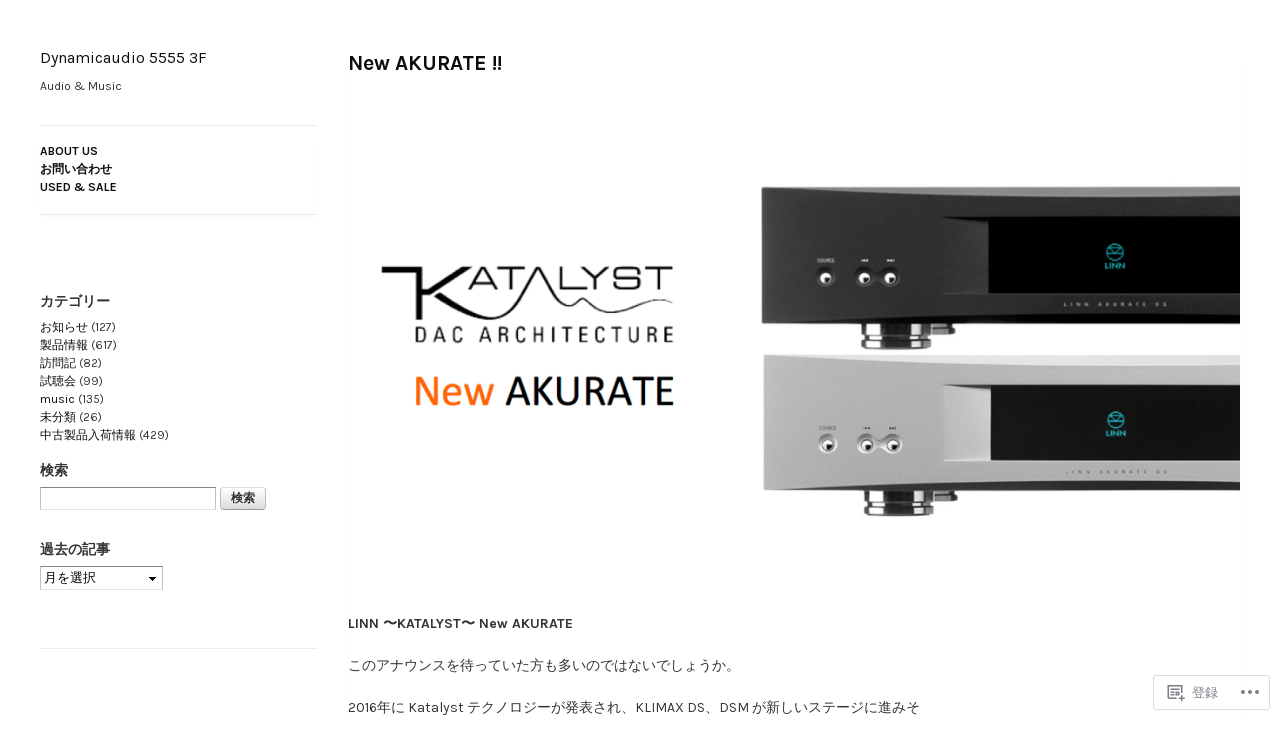

--- FILE ---
content_type: text/html; charset=UTF-8
request_url: https://dynamicaudio55553f.com/2018/03/15/new-akurate/
body_size: 24312
content:
<!DOCTYPE html>
<!--[if IE 6]>    <html class="no-js ie6 ie" lang="ja"> <![endif]-->
<!--[if IE 7]>    <html class="no-js ie7 ie" lang="ja"> <![endif]-->
<!--[if IE 8]>    <html class="no-js ie8 ie" lang="ja"> <![endif]-->
<!--[if gt IE 8]><!--> <html class="no-js" lang="ja"> <!--<![endif]-->
<head>
	<meta charset="UTF-8" />
	<title>New AKURATE !! | Dynamicaudio 5555 3F</title>

	<!-- Basic Meta Data -->
	<meta name="viewport" content="width=device-width, initial-scale=1.0" />

	<!-- WordPress -->
	<link rel="profile" href="http://gmpg.org/xfn/11" />
	<link rel="pingback" href="https://dynamicaudio55553f.com/xmlrpc.php" />
	<script type="text/javascript">
  WebFontConfig = {"google":{"families":["Karla:r:latin,latin-ext","Karla:r,i,b,bi:latin,latin-ext"]},"api_url":"https:\/\/fonts-api.wp.com\/css"};
  (function() {
    var wf = document.createElement('script');
    wf.src = '/wp-content/plugins/custom-fonts/js/webfont.js';
    wf.type = 'text/javascript';
    wf.async = 'true';
    var s = document.getElementsByTagName('script')[0];
    s.parentNode.insertBefore(wf, s);
	})();
</script><style id="jetpack-custom-fonts-css">.wf-active header #branding h1#site-title, .wf-active header #branding h1#site-title a{font-weight:400;font-family:"Karla",sans-serif;font-style:normal}.wf-active body{font-family:"Karla",sans-serif}.wf-active header .about{font-family:"Karla",sans-serif}.wf-active header .about em{font-family:"Karla",sans-serif}.wf-active nav ul{font-family:"Karla",sans-serif}.wf-active nav li a{font-family:"Karla",sans-serif}.wf-active #comments a, .wf-active #content.page a, .wf-active #respond a, .wf-active .post-body a{font-family:"Karla",sans-serif}.wf-active #content.page .wp-caption p.wp-caption-text, .wf-active article .wp-caption p.wp-caption-text{font-family:"Karla",sans-serif}.wf-active #content.page figcaption, .wf-active article figcaption{font-family:"Karla",sans-serif}.wf-active #content.page blockquote, .wf-active #content.page ol, .wf-active #content.page p, .wf-active #content.page ul, .wf-active article blockquote, .wf-active article ol, .wf-active article p, .wf-active article ul{font-family:"Karla",sans-serif}.wf-active #content.page dl, .wf-active article dl{font-family:"Karla",sans-serif}.wf-active #content.page dt, .wf-active article dt{font-family:"Karla",sans-serif}.wf-active #content.page li ol li, .wf-active #content.page li ul li, .wf-active article li ol li, .wf-active article li ul li{font-family:"Karla",sans-serif}.wf-active #content.page blockquote > p, .wf-active article blockquote > p{font-family:"Karla",sans-serif}.wf-active #content.page table, .wf-active article table{font-family:"Karla",sans-serif}.wf-active #content.page table tr th, .wf-active article table tr th{font-family:"Karla",sans-serif}.wf-active #content.page a, .wf-active article a{font-family:"Karla",sans-serif}.wf-active article.chat .dialogue div{font-family:"Karla",sans-serif}.wf-active article.link p > a{font-family:"Karla",sans-serif}.wf-active article.photo figure.post-image a.high-res{font-family:"Karla",sans-serif}.wf-active article.quote blockquote p{font-family:"Karla",sans-serif}.wf-active article .gallery dl.gallery-item dt{font-family:"Karla",sans-serif}.wf-active article .gallery dl.gallery-item dd.gallery-caption{font-family:"Karla",sans-serif}.wf-active article aside.tags{font-family:"Karla",sans-serif}.wf-active article aside.tags li a{font-family:"Karla",sans-serif}.wf-active article footer p{font-family:"Karla",sans-serif}.wf-active article footer p time{font-family:"Karla",sans-serif}.wf-active article footer .meta a{font-family:"Karla",sans-serif}.wf-active article footer .labels a:after{font-family:"Karla",sans-serif}.wf-active article footer li{font-family:"Karla",sans-serif}.wf-active article footer .feedback a{font-family:"Karla",sans-serif}.wf-active p.nocomments{font-family:"Karla",sans-serif}.wf-active #comments p{font-family:"Karla",sans-serif}.wf-active ol.commentlist li.comment .c-body .c-head{font-family:"Karla",sans-serif}.wf-active ol.commentlist li.comment .c-body a.comment-edit-link{font-family:"Karla",sans-serif}.wf-active ol.commentlist li.comment .c-body .reply a{font-family:"Karla",sans-serif}.wf-active ol.commentlist li.comment .c-body .c-date{font-family:"Karla",sans-serif}.wf-active ol.commentlist li.comment.depth-2{font-family:"Karla",sans-serif}.wf-active ol.pinglist li{font-family:"Karla",sans-serif}.wf-active #respond p{font-family:"Karla",sans-serif}.wf-active #respond p.guidelines{font-family:"Karla",sans-serif}.wf-active #respond fieldset > .comment-field{font-family:"Karla",sans-serif}.wf-active .archive-list{font-family:"Karla",sans-serif}.wf-active #archive-full li time{font-family:"Karla",sans-serif}.wf-active .no-results p{font-family:"Karla",sans-serif}.wf-active article.attachment .description p{font-family:"Karla",sans-serif}.wf-active article.attachment .paging{font-family:"Karla",sans-serif}.wf-active .paging li{font-family:"Karla",sans-serif}.wf-active aside[role="widgets"] .group h4{font-family:"Karla",sans-serif}.wf-active aside[role="widgets"] .group p{font-family:"Karla",sans-serif}.wf-active aside[role="widgets"] .group p a{font-family:"Karla",sans-serif}.wf-active aside[role="widgets"] .group ol, .wf-active aside[role="widgets"] .group ul{font-family:"Karla",sans-serif}.wf-active aside[role="widgets"] .group .tagcloud a[style]{font-family:"Karla",sans-serif}.wf-active aside[role="widgets"] .group #wp-calendar{font-family:"Karla",sans-serif}.wf-active aside[role="widgets"] .group #wp-calendar caption{font-family:"Karla",sans-serif}.wf-active aside[role="widgets"] .group #wp-calendar a{font-family:"Karla",sans-serif}.wf-active aside[role="widgets"] .group .widget_twitter li a{font-family:"Karla",sans-serif}.wf-active aside[role="widgets"] .group .widget_recent_comments li a{font-family:"Karla",sans-serif}.wf-active aside[role="widgets"] .group .widget_recent_comments li a.url{font-family:"Karla",sans-serif}.wf-active .recentcommentstextend, .wf-active .recentcommentstexttop{font-family:"Karla",sans-serif}.wf-active footer[role="site-info"] a{font-family:"Karla",sans-serif}.wf-active footer p#copyright{font-family:"Karla",sans-serif}.wf-active ul.playlist li{font-family:"Karla",sans-serif}.wf-active ul.playlist li a{font-family:"Karla",sans-serif}.wf-active h1, .wf-active h2, .wf-active h3, .wf-active h4, .wf-active h5, .wf-active h6{font-family:"Karla",sans-serif;font-style:normal;font-weight:400}.wf-active #content h1, .wf-active #content h2, .wf-active #content h3, .wf-active #content h4, .wf-active #content h5, .wf-active #content h6{font-weight:400;font-family:"Karla",sans-serif;font-style:normal}.wf-active #content.page h1, .wf-active article h1{font-family:"Karla",sans-serif;font-style:normal;font-weight:400}.wf-active #content.page h2, .wf-active article h2{font-family:"Karla",sans-serif;font-style:normal;font-weight:400}.wf-active #content.page h3, .wf-active article h3{font-family:"Karla",sans-serif;font-style:normal;font-weight:400}.wf-active #content.page h4, .wf-active #content.page h5, .wf-active #content.page h6, .wf-active article h4, .wf-active article h5, .wf-active article h6{font-family:"Karla",sans-serif;font-style:normal;font-weight:400}.wf-active #comments h1{font-family:"Karla",sans-serif;font-style:normal;font-weight:400}.wf-active #comments a#leavecomment{font-family:"Karla",sans-serif;font-style:normal;font-weight:400}.wf-active #comments .comment-number p{font-family:"Karla",sans-serif;font-style:normal;font-weight:400}.wf-active #respond h3{font-family:"Karla",sans-serif;font-style:normal;font-weight:400}.wf-active h1.archive{font-weight:400;font-family:"Karla",sans-serif;font-style:normal}.wf-active article.attachment h1{font-weight:400;font-family:"Karla",sans-serif;font-style:normal}</style>
<meta name='robots' content='max-image-preview:large' />

<!-- Async WordPress.com Remote Login -->
<script id="wpcom_remote_login_js">
var wpcom_remote_login_extra_auth = '';
function wpcom_remote_login_remove_dom_node_id( element_id ) {
	var dom_node = document.getElementById( element_id );
	if ( dom_node ) { dom_node.parentNode.removeChild( dom_node ); }
}
function wpcom_remote_login_remove_dom_node_classes( class_name ) {
	var dom_nodes = document.querySelectorAll( '.' + class_name );
	for ( var i = 0; i < dom_nodes.length; i++ ) {
		dom_nodes[ i ].parentNode.removeChild( dom_nodes[ i ] );
	}
}
function wpcom_remote_login_final_cleanup() {
	wpcom_remote_login_remove_dom_node_classes( "wpcom_remote_login_msg" );
	wpcom_remote_login_remove_dom_node_id( "wpcom_remote_login_key" );
	wpcom_remote_login_remove_dom_node_id( "wpcom_remote_login_validate" );
	wpcom_remote_login_remove_dom_node_id( "wpcom_remote_login_js" );
	wpcom_remote_login_remove_dom_node_id( "wpcom_request_access_iframe" );
	wpcom_remote_login_remove_dom_node_id( "wpcom_request_access_styles" );
}

// Watch for messages back from the remote login
window.addEventListener( "message", function( e ) {
	if ( e.origin === "https://r-login.wordpress.com" ) {
		var data = {};
		try {
			data = JSON.parse( e.data );
		} catch( e ) {
			wpcom_remote_login_final_cleanup();
			return;
		}

		if ( data.msg === 'LOGIN' ) {
			// Clean up the login check iframe
			wpcom_remote_login_remove_dom_node_id( "wpcom_remote_login_key" );

			var id_regex = new RegExp( /^[0-9]+$/ );
			var token_regex = new RegExp( /^.*|.*|.*$/ );
			if (
				token_regex.test( data.token )
				&& id_regex.test( data.wpcomid )
			) {
				// We have everything we need to ask for a login
				var script = document.createElement( "script" );
				script.setAttribute( "id", "wpcom_remote_login_validate" );
				script.src = '/remote-login.php?wpcom_remote_login=validate'
					+ '&wpcomid=' + data.wpcomid
					+ '&token=' + encodeURIComponent( data.token )
					+ '&host=' + window.location.protocol
					+ '//' + window.location.hostname
					+ '&postid=13605'
					+ '&is_singular=1';
				document.body.appendChild( script );
			}

			return;
		}

		// Safari ITP, not logged in, so redirect
		if ( data.msg === 'LOGIN-REDIRECT' ) {
			window.location = 'https://wordpress.com/log-in?redirect_to=' + window.location.href;
			return;
		}

		// Safari ITP, storage access failed, remove the request
		if ( data.msg === 'LOGIN-REMOVE' ) {
			var css_zap = 'html { -webkit-transition: margin-top 1s; transition: margin-top 1s; } /* 9001 */ html { margin-top: 0 !important; } * html body { margin-top: 0 !important; } @media screen and ( max-width: 782px ) { html { margin-top: 0 !important; } * html body { margin-top: 0 !important; } }';
			var style_zap = document.createElement( 'style' );
			style_zap.type = 'text/css';
			style_zap.appendChild( document.createTextNode( css_zap ) );
			document.body.appendChild( style_zap );

			var e = document.getElementById( 'wpcom_request_access_iframe' );
			e.parentNode.removeChild( e );

			document.cookie = 'wordpress_com_login_access=denied; path=/; max-age=31536000';

			return;
		}

		// Safari ITP
		if ( data.msg === 'REQUEST_ACCESS' ) {
			console.log( 'request access: safari' );

			// Check ITP iframe enable/disable knob
			if ( wpcom_remote_login_extra_auth !== 'safari_itp_iframe' ) {
				return;
			}

			// If we are in a "private window" there is no ITP.
			var private_window = false;
			try {
				var opendb = window.openDatabase( null, null, null, null );
			} catch( e ) {
				private_window = true;
			}

			if ( private_window ) {
				console.log( 'private window' );
				return;
			}

			var iframe = document.createElement( 'iframe' );
			iframe.id = 'wpcom_request_access_iframe';
			iframe.setAttribute( 'scrolling', 'no' );
			iframe.setAttribute( 'sandbox', 'allow-storage-access-by-user-activation allow-scripts allow-same-origin allow-top-navigation-by-user-activation' );
			iframe.src = 'https://r-login.wordpress.com/remote-login.php?wpcom_remote_login=request_access&origin=' + encodeURIComponent( data.origin ) + '&wpcomid=' + encodeURIComponent( data.wpcomid );

			var css = 'html { -webkit-transition: margin-top 1s; transition: margin-top 1s; } /* 9001 */ html { margin-top: 46px !important; } * html body { margin-top: 46px !important; } @media screen and ( max-width: 660px ) { html { margin-top: 71px !important; } * html body { margin-top: 71px !important; } #wpcom_request_access_iframe { display: block; height: 71px !important; } } #wpcom_request_access_iframe { border: 0px; height: 46px; position: fixed; top: 0; left: 0; width: 100%; min-width: 100%; z-index: 99999; background: #23282d; } ';

			var style = document.createElement( 'style' );
			style.type = 'text/css';
			style.id = 'wpcom_request_access_styles';
			style.appendChild( document.createTextNode( css ) );
			document.body.appendChild( style );

			document.body.appendChild( iframe );
		}

		if ( data.msg === 'DONE' ) {
			wpcom_remote_login_final_cleanup();
		}
	}
}, false );

// Inject the remote login iframe after the page has had a chance to load
// more critical resources
window.addEventListener( "DOMContentLoaded", function( e ) {
	var iframe = document.createElement( "iframe" );
	iframe.style.display = "none";
	iframe.setAttribute( "scrolling", "no" );
	iframe.setAttribute( "id", "wpcom_remote_login_key" );
	iframe.src = "https://r-login.wordpress.com/remote-login.php"
		+ "?wpcom_remote_login=key"
		+ "&origin=aHR0cHM6Ly9keW5hbWljYXVkaW81NTU1M2YuY29t"
		+ "&wpcomid=116548420"
		+ "&time=" + Math.floor( Date.now() / 1000 );
	document.body.appendChild( iframe );
}, false );
</script>
<link rel='dns-prefetch' href='//s0.wp.com' />
<link rel="alternate" type="application/rss+xml" title="Dynamicaudio 5555 3F &raquo; フィード" href="https://dynamicaudio55553f.com/feed/" />
<link rel="alternate" type="application/rss+xml" title="Dynamicaudio 5555 3F &raquo; コメントフィード" href="https://dynamicaudio55553f.com/comments/feed/" />
	<script type="text/javascript">
		/* <![CDATA[ */
		function addLoadEvent(func) {
			var oldonload = window.onload;
			if (typeof window.onload != 'function') {
				window.onload = func;
			} else {
				window.onload = function () {
					oldonload();
					func();
				}
			}
		}
		/* ]]> */
	</script>
	<link crossorigin='anonymous' rel='stylesheet' id='all-css-0-1' href='/_static/??-eJxtzEkKgDAMQNELWYNjcSGeRdog1Q7BpHh9UQRBXD74fDhImRQFo0DIinxeXGRYUWg222PgHCEkmz0y7OhnQasosXxUGuYC/o/ebfh+b135FMZKd02th77t1hMpiDR+&cssminify=yes' type='text/css' media='all' />
<style id='wp-emoji-styles-inline-css'>

	img.wp-smiley, img.emoji {
		display: inline !important;
		border: none !important;
		box-shadow: none !important;
		height: 1em !important;
		width: 1em !important;
		margin: 0 0.07em !important;
		vertical-align: -0.1em !important;
		background: none !important;
		padding: 0 !important;
	}
/*# sourceURL=wp-emoji-styles-inline-css */
</style>
<link crossorigin='anonymous' rel='stylesheet' id='all-css-2-1' href='/wp-content/plugins/gutenberg-core/v22.2.0/build/styles/block-library/style.css?m=1764855221i&cssminify=yes' type='text/css' media='all' />
<style id='wp-block-library-inline-css'>
.has-text-align-justify {
	text-align:justify;
}
.has-text-align-justify{text-align:justify;}

/*# sourceURL=wp-block-library-inline-css */
</style><style id='wp-block-paragraph-inline-css'>
.is-small-text{font-size:.875em}.is-regular-text{font-size:1em}.is-large-text{font-size:2.25em}.is-larger-text{font-size:3em}.has-drop-cap:not(:focus):first-letter{float:left;font-size:8.4em;font-style:normal;font-weight:100;line-height:.68;margin:.05em .1em 0 0;text-transform:uppercase}body.rtl .has-drop-cap:not(:focus):first-letter{float:none;margin-left:.1em}p.has-drop-cap.has-background{overflow:hidden}:root :where(p.has-background){padding:1.25em 2.375em}:where(p.has-text-color:not(.has-link-color)) a{color:inherit}p.has-text-align-left[style*="writing-mode:vertical-lr"],p.has-text-align-right[style*="writing-mode:vertical-rl"]{rotate:180deg}
/*# sourceURL=/wp-content/plugins/gutenberg-core/v22.2.0/build/styles/block-library/paragraph/style.css */
</style>
<style id='wp-block-image-inline-css'>
.wp-block-image>a,.wp-block-image>figure>a{display:inline-block}.wp-block-image img{box-sizing:border-box;height:auto;max-width:100%;vertical-align:bottom}@media not (prefers-reduced-motion){.wp-block-image img.hide{visibility:hidden}.wp-block-image img.show{animation:show-content-image .4s}}.wp-block-image[style*=border-radius] img,.wp-block-image[style*=border-radius]>a{border-radius:inherit}.wp-block-image.has-custom-border img{box-sizing:border-box}.wp-block-image.aligncenter{text-align:center}.wp-block-image.alignfull>a,.wp-block-image.alignwide>a{width:100%}.wp-block-image.alignfull img,.wp-block-image.alignwide img{height:auto;width:100%}.wp-block-image .aligncenter,.wp-block-image .alignleft,.wp-block-image .alignright,.wp-block-image.aligncenter,.wp-block-image.alignleft,.wp-block-image.alignright{display:table}.wp-block-image .aligncenter>figcaption,.wp-block-image .alignleft>figcaption,.wp-block-image .alignright>figcaption,.wp-block-image.aligncenter>figcaption,.wp-block-image.alignleft>figcaption,.wp-block-image.alignright>figcaption{caption-side:bottom;display:table-caption}.wp-block-image .alignleft{float:left;margin:.5em 1em .5em 0}.wp-block-image .alignright{float:right;margin:.5em 0 .5em 1em}.wp-block-image .aligncenter{margin-left:auto;margin-right:auto}.wp-block-image :where(figcaption){margin-bottom:1em;margin-top:.5em}.wp-block-image.is-style-circle-mask img{border-radius:9999px}@supports ((-webkit-mask-image:none) or (mask-image:none)) or (-webkit-mask-image:none){.wp-block-image.is-style-circle-mask img{border-radius:0;-webkit-mask-image:url('data:image/svg+xml;utf8,<svg viewBox="0 0 100 100" xmlns="http://www.w3.org/2000/svg"><circle cx="50" cy="50" r="50"/></svg>');mask-image:url('data:image/svg+xml;utf8,<svg viewBox="0 0 100 100" xmlns="http://www.w3.org/2000/svg"><circle cx="50" cy="50" r="50"/></svg>');mask-mode:alpha;-webkit-mask-position:center;mask-position:center;-webkit-mask-repeat:no-repeat;mask-repeat:no-repeat;-webkit-mask-size:contain;mask-size:contain}}:root :where(.wp-block-image.is-style-rounded img,.wp-block-image .is-style-rounded img){border-radius:9999px}.wp-block-image figure{margin:0}.wp-lightbox-container{display:flex;flex-direction:column;position:relative}.wp-lightbox-container img{cursor:zoom-in}.wp-lightbox-container img:hover+button{opacity:1}.wp-lightbox-container button{align-items:center;backdrop-filter:blur(16px) saturate(180%);background-color:#5a5a5a40;border:none;border-radius:4px;cursor:zoom-in;display:flex;height:20px;justify-content:center;opacity:0;padding:0;position:absolute;right:16px;text-align:center;top:16px;width:20px;z-index:100}@media not (prefers-reduced-motion){.wp-lightbox-container button{transition:opacity .2s ease}}.wp-lightbox-container button:focus-visible{outline:3px auto #5a5a5a40;outline:3px auto -webkit-focus-ring-color;outline-offset:3px}.wp-lightbox-container button:hover{cursor:pointer;opacity:1}.wp-lightbox-container button:focus{opacity:1}.wp-lightbox-container button:focus,.wp-lightbox-container button:hover,.wp-lightbox-container button:not(:hover):not(:active):not(.has-background){background-color:#5a5a5a40;border:none}.wp-lightbox-overlay{box-sizing:border-box;cursor:zoom-out;height:100vh;left:0;overflow:hidden;position:fixed;top:0;visibility:hidden;width:100%;z-index:100000}.wp-lightbox-overlay .close-button{align-items:center;cursor:pointer;display:flex;justify-content:center;min-height:40px;min-width:40px;padding:0;position:absolute;right:calc(env(safe-area-inset-right) + 16px);top:calc(env(safe-area-inset-top) + 16px);z-index:5000000}.wp-lightbox-overlay .close-button:focus,.wp-lightbox-overlay .close-button:hover,.wp-lightbox-overlay .close-button:not(:hover):not(:active):not(.has-background){background:none;border:none}.wp-lightbox-overlay .lightbox-image-container{height:var(--wp--lightbox-container-height);left:50%;overflow:hidden;position:absolute;top:50%;transform:translate(-50%,-50%);transform-origin:top left;width:var(--wp--lightbox-container-width);z-index:9999999999}.wp-lightbox-overlay .wp-block-image{align-items:center;box-sizing:border-box;display:flex;height:100%;justify-content:center;margin:0;position:relative;transform-origin:0 0;width:100%;z-index:3000000}.wp-lightbox-overlay .wp-block-image img{height:var(--wp--lightbox-image-height);min-height:var(--wp--lightbox-image-height);min-width:var(--wp--lightbox-image-width);width:var(--wp--lightbox-image-width)}.wp-lightbox-overlay .wp-block-image figcaption{display:none}.wp-lightbox-overlay button{background:none;border:none}.wp-lightbox-overlay .scrim{background-color:#fff;height:100%;opacity:.9;position:absolute;width:100%;z-index:2000000}.wp-lightbox-overlay.active{visibility:visible}@media not (prefers-reduced-motion){.wp-lightbox-overlay.active{animation:turn-on-visibility .25s both}.wp-lightbox-overlay.active img{animation:turn-on-visibility .35s both}.wp-lightbox-overlay.show-closing-animation:not(.active){animation:turn-off-visibility .35s both}.wp-lightbox-overlay.show-closing-animation:not(.active) img{animation:turn-off-visibility .25s both}.wp-lightbox-overlay.zoom.active{animation:none;opacity:1;visibility:visible}.wp-lightbox-overlay.zoom.active .lightbox-image-container{animation:lightbox-zoom-in .4s}.wp-lightbox-overlay.zoom.active .lightbox-image-container img{animation:none}.wp-lightbox-overlay.zoom.active .scrim{animation:turn-on-visibility .4s forwards}.wp-lightbox-overlay.zoom.show-closing-animation:not(.active){animation:none}.wp-lightbox-overlay.zoom.show-closing-animation:not(.active) .lightbox-image-container{animation:lightbox-zoom-out .4s}.wp-lightbox-overlay.zoom.show-closing-animation:not(.active) .lightbox-image-container img{animation:none}.wp-lightbox-overlay.zoom.show-closing-animation:not(.active) .scrim{animation:turn-off-visibility .4s forwards}}@keyframes show-content-image{0%{visibility:hidden}99%{visibility:hidden}to{visibility:visible}}@keyframes turn-on-visibility{0%{opacity:0}to{opacity:1}}@keyframes turn-off-visibility{0%{opacity:1;visibility:visible}99%{opacity:0;visibility:visible}to{opacity:0;visibility:hidden}}@keyframes lightbox-zoom-in{0%{transform:translate(calc((-100vw + var(--wp--lightbox-scrollbar-width))/2 + var(--wp--lightbox-initial-left-position)),calc(-50vh + var(--wp--lightbox-initial-top-position))) scale(var(--wp--lightbox-scale))}to{transform:translate(-50%,-50%) scale(1)}}@keyframes lightbox-zoom-out{0%{transform:translate(-50%,-50%) scale(1);visibility:visible}99%{visibility:visible}to{transform:translate(calc((-100vw + var(--wp--lightbox-scrollbar-width))/2 + var(--wp--lightbox-initial-left-position)),calc(-50vh + var(--wp--lightbox-initial-top-position))) scale(var(--wp--lightbox-scale));visibility:hidden}}
/*# sourceURL=/wp-content/plugins/gutenberg-core/v22.2.0/build/styles/block-library/image/style.css */
</style>
<style id='global-styles-inline-css'>
:root{--wp--preset--aspect-ratio--square: 1;--wp--preset--aspect-ratio--4-3: 4/3;--wp--preset--aspect-ratio--3-4: 3/4;--wp--preset--aspect-ratio--3-2: 3/2;--wp--preset--aspect-ratio--2-3: 2/3;--wp--preset--aspect-ratio--16-9: 16/9;--wp--preset--aspect-ratio--9-16: 9/16;--wp--preset--color--black: #000000;--wp--preset--color--cyan-bluish-gray: #abb8c3;--wp--preset--color--white: #ffffff;--wp--preset--color--pale-pink: #f78da7;--wp--preset--color--vivid-red: #cf2e2e;--wp--preset--color--luminous-vivid-orange: #ff6900;--wp--preset--color--luminous-vivid-amber: #fcb900;--wp--preset--color--light-green-cyan: #7bdcb5;--wp--preset--color--vivid-green-cyan: #00d084;--wp--preset--color--pale-cyan-blue: #8ed1fc;--wp--preset--color--vivid-cyan-blue: #0693e3;--wp--preset--color--vivid-purple: #9b51e0;--wp--preset--gradient--vivid-cyan-blue-to-vivid-purple: linear-gradient(135deg,rgb(6,147,227) 0%,rgb(155,81,224) 100%);--wp--preset--gradient--light-green-cyan-to-vivid-green-cyan: linear-gradient(135deg,rgb(122,220,180) 0%,rgb(0,208,130) 100%);--wp--preset--gradient--luminous-vivid-amber-to-luminous-vivid-orange: linear-gradient(135deg,rgb(252,185,0) 0%,rgb(255,105,0) 100%);--wp--preset--gradient--luminous-vivid-orange-to-vivid-red: linear-gradient(135deg,rgb(255,105,0) 0%,rgb(207,46,46) 100%);--wp--preset--gradient--very-light-gray-to-cyan-bluish-gray: linear-gradient(135deg,rgb(238,238,238) 0%,rgb(169,184,195) 100%);--wp--preset--gradient--cool-to-warm-spectrum: linear-gradient(135deg,rgb(74,234,220) 0%,rgb(151,120,209) 20%,rgb(207,42,186) 40%,rgb(238,44,130) 60%,rgb(251,105,98) 80%,rgb(254,248,76) 100%);--wp--preset--gradient--blush-light-purple: linear-gradient(135deg,rgb(255,206,236) 0%,rgb(152,150,240) 100%);--wp--preset--gradient--blush-bordeaux: linear-gradient(135deg,rgb(254,205,165) 0%,rgb(254,45,45) 50%,rgb(107,0,62) 100%);--wp--preset--gradient--luminous-dusk: linear-gradient(135deg,rgb(255,203,112) 0%,rgb(199,81,192) 50%,rgb(65,88,208) 100%);--wp--preset--gradient--pale-ocean: linear-gradient(135deg,rgb(255,245,203) 0%,rgb(182,227,212) 50%,rgb(51,167,181) 100%);--wp--preset--gradient--electric-grass: linear-gradient(135deg,rgb(202,248,128) 0%,rgb(113,206,126) 100%);--wp--preset--gradient--midnight: linear-gradient(135deg,rgb(2,3,129) 0%,rgb(40,116,252) 100%);--wp--preset--font-size--small: 13px;--wp--preset--font-size--medium: 20px;--wp--preset--font-size--large: 36px;--wp--preset--font-size--x-large: 42px;--wp--preset--font-family--albert-sans: 'Albert Sans', sans-serif;--wp--preset--font-family--alegreya: Alegreya, serif;--wp--preset--font-family--arvo: Arvo, serif;--wp--preset--font-family--bodoni-moda: 'Bodoni Moda', serif;--wp--preset--font-family--bricolage-grotesque: 'Bricolage Grotesque', sans-serif;--wp--preset--font-family--cabin: Cabin, sans-serif;--wp--preset--font-family--chivo: Chivo, sans-serif;--wp--preset--font-family--commissioner: Commissioner, sans-serif;--wp--preset--font-family--cormorant: Cormorant, serif;--wp--preset--font-family--courier-prime: 'Courier Prime', monospace;--wp--preset--font-family--crimson-pro: 'Crimson Pro', serif;--wp--preset--font-family--dm-mono: 'DM Mono', monospace;--wp--preset--font-family--dm-sans: 'DM Sans', sans-serif;--wp--preset--font-family--dm-serif-display: 'DM Serif Display', serif;--wp--preset--font-family--domine: Domine, serif;--wp--preset--font-family--eb-garamond: 'EB Garamond', serif;--wp--preset--font-family--epilogue: Epilogue, sans-serif;--wp--preset--font-family--fahkwang: Fahkwang, sans-serif;--wp--preset--font-family--figtree: Figtree, sans-serif;--wp--preset--font-family--fira-sans: 'Fira Sans', sans-serif;--wp--preset--font-family--fjalla-one: 'Fjalla One', sans-serif;--wp--preset--font-family--fraunces: Fraunces, serif;--wp--preset--font-family--gabarito: Gabarito, system-ui;--wp--preset--font-family--ibm-plex-mono: 'IBM Plex Mono', monospace;--wp--preset--font-family--ibm-plex-sans: 'IBM Plex Sans', sans-serif;--wp--preset--font-family--ibarra-real-nova: 'Ibarra Real Nova', serif;--wp--preset--font-family--instrument-serif: 'Instrument Serif', serif;--wp--preset--font-family--inter: Inter, sans-serif;--wp--preset--font-family--josefin-sans: 'Josefin Sans', sans-serif;--wp--preset--font-family--jost: Jost, sans-serif;--wp--preset--font-family--libre-baskerville: 'Libre Baskerville', serif;--wp--preset--font-family--libre-franklin: 'Libre Franklin', sans-serif;--wp--preset--font-family--literata: Literata, serif;--wp--preset--font-family--lora: Lora, serif;--wp--preset--font-family--merriweather: Merriweather, serif;--wp--preset--font-family--montserrat: Montserrat, sans-serif;--wp--preset--font-family--newsreader: Newsreader, serif;--wp--preset--font-family--noto-sans-mono: 'Noto Sans Mono', sans-serif;--wp--preset--font-family--nunito: Nunito, sans-serif;--wp--preset--font-family--open-sans: 'Open Sans', sans-serif;--wp--preset--font-family--overpass: Overpass, sans-serif;--wp--preset--font-family--pt-serif: 'PT Serif', serif;--wp--preset--font-family--petrona: Petrona, serif;--wp--preset--font-family--piazzolla: Piazzolla, serif;--wp--preset--font-family--playfair-display: 'Playfair Display', serif;--wp--preset--font-family--plus-jakarta-sans: 'Plus Jakarta Sans', sans-serif;--wp--preset--font-family--poppins: Poppins, sans-serif;--wp--preset--font-family--raleway: Raleway, sans-serif;--wp--preset--font-family--roboto: Roboto, sans-serif;--wp--preset--font-family--roboto-slab: 'Roboto Slab', serif;--wp--preset--font-family--rubik: Rubik, sans-serif;--wp--preset--font-family--rufina: Rufina, serif;--wp--preset--font-family--sora: Sora, sans-serif;--wp--preset--font-family--source-sans-3: 'Source Sans 3', sans-serif;--wp--preset--font-family--source-serif-4: 'Source Serif 4', serif;--wp--preset--font-family--space-mono: 'Space Mono', monospace;--wp--preset--font-family--syne: Syne, sans-serif;--wp--preset--font-family--texturina: Texturina, serif;--wp--preset--font-family--urbanist: Urbanist, sans-serif;--wp--preset--font-family--work-sans: 'Work Sans', sans-serif;--wp--preset--spacing--20: 0.44rem;--wp--preset--spacing--30: 0.67rem;--wp--preset--spacing--40: 1rem;--wp--preset--spacing--50: 1.5rem;--wp--preset--spacing--60: 2.25rem;--wp--preset--spacing--70: 3.38rem;--wp--preset--spacing--80: 5.06rem;--wp--preset--shadow--natural: 6px 6px 9px rgba(0, 0, 0, 0.2);--wp--preset--shadow--deep: 12px 12px 50px rgba(0, 0, 0, 0.4);--wp--preset--shadow--sharp: 6px 6px 0px rgba(0, 0, 0, 0.2);--wp--preset--shadow--outlined: 6px 6px 0px -3px rgb(255, 255, 255), 6px 6px rgb(0, 0, 0);--wp--preset--shadow--crisp: 6px 6px 0px rgb(0, 0, 0);}:where(.is-layout-flex){gap: 0.5em;}:where(.is-layout-grid){gap: 0.5em;}body .is-layout-flex{display: flex;}.is-layout-flex{flex-wrap: wrap;align-items: center;}.is-layout-flex > :is(*, div){margin: 0;}body .is-layout-grid{display: grid;}.is-layout-grid > :is(*, div){margin: 0;}:where(.wp-block-columns.is-layout-flex){gap: 2em;}:where(.wp-block-columns.is-layout-grid){gap: 2em;}:where(.wp-block-post-template.is-layout-flex){gap: 1.25em;}:where(.wp-block-post-template.is-layout-grid){gap: 1.25em;}.has-black-color{color: var(--wp--preset--color--black) !important;}.has-cyan-bluish-gray-color{color: var(--wp--preset--color--cyan-bluish-gray) !important;}.has-white-color{color: var(--wp--preset--color--white) !important;}.has-pale-pink-color{color: var(--wp--preset--color--pale-pink) !important;}.has-vivid-red-color{color: var(--wp--preset--color--vivid-red) !important;}.has-luminous-vivid-orange-color{color: var(--wp--preset--color--luminous-vivid-orange) !important;}.has-luminous-vivid-amber-color{color: var(--wp--preset--color--luminous-vivid-amber) !important;}.has-light-green-cyan-color{color: var(--wp--preset--color--light-green-cyan) !important;}.has-vivid-green-cyan-color{color: var(--wp--preset--color--vivid-green-cyan) !important;}.has-pale-cyan-blue-color{color: var(--wp--preset--color--pale-cyan-blue) !important;}.has-vivid-cyan-blue-color{color: var(--wp--preset--color--vivid-cyan-blue) !important;}.has-vivid-purple-color{color: var(--wp--preset--color--vivid-purple) !important;}.has-black-background-color{background-color: var(--wp--preset--color--black) !important;}.has-cyan-bluish-gray-background-color{background-color: var(--wp--preset--color--cyan-bluish-gray) !important;}.has-white-background-color{background-color: var(--wp--preset--color--white) !important;}.has-pale-pink-background-color{background-color: var(--wp--preset--color--pale-pink) !important;}.has-vivid-red-background-color{background-color: var(--wp--preset--color--vivid-red) !important;}.has-luminous-vivid-orange-background-color{background-color: var(--wp--preset--color--luminous-vivid-orange) !important;}.has-luminous-vivid-amber-background-color{background-color: var(--wp--preset--color--luminous-vivid-amber) !important;}.has-light-green-cyan-background-color{background-color: var(--wp--preset--color--light-green-cyan) !important;}.has-vivid-green-cyan-background-color{background-color: var(--wp--preset--color--vivid-green-cyan) !important;}.has-pale-cyan-blue-background-color{background-color: var(--wp--preset--color--pale-cyan-blue) !important;}.has-vivid-cyan-blue-background-color{background-color: var(--wp--preset--color--vivid-cyan-blue) !important;}.has-vivid-purple-background-color{background-color: var(--wp--preset--color--vivid-purple) !important;}.has-black-border-color{border-color: var(--wp--preset--color--black) !important;}.has-cyan-bluish-gray-border-color{border-color: var(--wp--preset--color--cyan-bluish-gray) !important;}.has-white-border-color{border-color: var(--wp--preset--color--white) !important;}.has-pale-pink-border-color{border-color: var(--wp--preset--color--pale-pink) !important;}.has-vivid-red-border-color{border-color: var(--wp--preset--color--vivid-red) !important;}.has-luminous-vivid-orange-border-color{border-color: var(--wp--preset--color--luminous-vivid-orange) !important;}.has-luminous-vivid-amber-border-color{border-color: var(--wp--preset--color--luminous-vivid-amber) !important;}.has-light-green-cyan-border-color{border-color: var(--wp--preset--color--light-green-cyan) !important;}.has-vivid-green-cyan-border-color{border-color: var(--wp--preset--color--vivid-green-cyan) !important;}.has-pale-cyan-blue-border-color{border-color: var(--wp--preset--color--pale-cyan-blue) !important;}.has-vivid-cyan-blue-border-color{border-color: var(--wp--preset--color--vivid-cyan-blue) !important;}.has-vivid-purple-border-color{border-color: var(--wp--preset--color--vivid-purple) !important;}.has-vivid-cyan-blue-to-vivid-purple-gradient-background{background: var(--wp--preset--gradient--vivid-cyan-blue-to-vivid-purple) !important;}.has-light-green-cyan-to-vivid-green-cyan-gradient-background{background: var(--wp--preset--gradient--light-green-cyan-to-vivid-green-cyan) !important;}.has-luminous-vivid-amber-to-luminous-vivid-orange-gradient-background{background: var(--wp--preset--gradient--luminous-vivid-amber-to-luminous-vivid-orange) !important;}.has-luminous-vivid-orange-to-vivid-red-gradient-background{background: var(--wp--preset--gradient--luminous-vivid-orange-to-vivid-red) !important;}.has-very-light-gray-to-cyan-bluish-gray-gradient-background{background: var(--wp--preset--gradient--very-light-gray-to-cyan-bluish-gray) !important;}.has-cool-to-warm-spectrum-gradient-background{background: var(--wp--preset--gradient--cool-to-warm-spectrum) !important;}.has-blush-light-purple-gradient-background{background: var(--wp--preset--gradient--blush-light-purple) !important;}.has-blush-bordeaux-gradient-background{background: var(--wp--preset--gradient--blush-bordeaux) !important;}.has-luminous-dusk-gradient-background{background: var(--wp--preset--gradient--luminous-dusk) !important;}.has-pale-ocean-gradient-background{background: var(--wp--preset--gradient--pale-ocean) !important;}.has-electric-grass-gradient-background{background: var(--wp--preset--gradient--electric-grass) !important;}.has-midnight-gradient-background{background: var(--wp--preset--gradient--midnight) !important;}.has-small-font-size{font-size: var(--wp--preset--font-size--small) !important;}.has-medium-font-size{font-size: var(--wp--preset--font-size--medium) !important;}.has-large-font-size{font-size: var(--wp--preset--font-size--large) !important;}.has-x-large-font-size{font-size: var(--wp--preset--font-size--x-large) !important;}.has-albert-sans-font-family{font-family: var(--wp--preset--font-family--albert-sans) !important;}.has-alegreya-font-family{font-family: var(--wp--preset--font-family--alegreya) !important;}.has-arvo-font-family{font-family: var(--wp--preset--font-family--arvo) !important;}.has-bodoni-moda-font-family{font-family: var(--wp--preset--font-family--bodoni-moda) !important;}.has-bricolage-grotesque-font-family{font-family: var(--wp--preset--font-family--bricolage-grotesque) !important;}.has-cabin-font-family{font-family: var(--wp--preset--font-family--cabin) !important;}.has-chivo-font-family{font-family: var(--wp--preset--font-family--chivo) !important;}.has-commissioner-font-family{font-family: var(--wp--preset--font-family--commissioner) !important;}.has-cormorant-font-family{font-family: var(--wp--preset--font-family--cormorant) !important;}.has-courier-prime-font-family{font-family: var(--wp--preset--font-family--courier-prime) !important;}.has-crimson-pro-font-family{font-family: var(--wp--preset--font-family--crimson-pro) !important;}.has-dm-mono-font-family{font-family: var(--wp--preset--font-family--dm-mono) !important;}.has-dm-sans-font-family{font-family: var(--wp--preset--font-family--dm-sans) !important;}.has-dm-serif-display-font-family{font-family: var(--wp--preset--font-family--dm-serif-display) !important;}.has-domine-font-family{font-family: var(--wp--preset--font-family--domine) !important;}.has-eb-garamond-font-family{font-family: var(--wp--preset--font-family--eb-garamond) !important;}.has-epilogue-font-family{font-family: var(--wp--preset--font-family--epilogue) !important;}.has-fahkwang-font-family{font-family: var(--wp--preset--font-family--fahkwang) !important;}.has-figtree-font-family{font-family: var(--wp--preset--font-family--figtree) !important;}.has-fira-sans-font-family{font-family: var(--wp--preset--font-family--fira-sans) !important;}.has-fjalla-one-font-family{font-family: var(--wp--preset--font-family--fjalla-one) !important;}.has-fraunces-font-family{font-family: var(--wp--preset--font-family--fraunces) !important;}.has-gabarito-font-family{font-family: var(--wp--preset--font-family--gabarito) !important;}.has-ibm-plex-mono-font-family{font-family: var(--wp--preset--font-family--ibm-plex-mono) !important;}.has-ibm-plex-sans-font-family{font-family: var(--wp--preset--font-family--ibm-plex-sans) !important;}.has-ibarra-real-nova-font-family{font-family: var(--wp--preset--font-family--ibarra-real-nova) !important;}.has-instrument-serif-font-family{font-family: var(--wp--preset--font-family--instrument-serif) !important;}.has-inter-font-family{font-family: var(--wp--preset--font-family--inter) !important;}.has-josefin-sans-font-family{font-family: var(--wp--preset--font-family--josefin-sans) !important;}.has-jost-font-family{font-family: var(--wp--preset--font-family--jost) !important;}.has-libre-baskerville-font-family{font-family: var(--wp--preset--font-family--libre-baskerville) !important;}.has-libre-franklin-font-family{font-family: var(--wp--preset--font-family--libre-franklin) !important;}.has-literata-font-family{font-family: var(--wp--preset--font-family--literata) !important;}.has-lora-font-family{font-family: var(--wp--preset--font-family--lora) !important;}.has-merriweather-font-family{font-family: var(--wp--preset--font-family--merriweather) !important;}.has-montserrat-font-family{font-family: var(--wp--preset--font-family--montserrat) !important;}.has-newsreader-font-family{font-family: var(--wp--preset--font-family--newsreader) !important;}.has-noto-sans-mono-font-family{font-family: var(--wp--preset--font-family--noto-sans-mono) !important;}.has-nunito-font-family{font-family: var(--wp--preset--font-family--nunito) !important;}.has-open-sans-font-family{font-family: var(--wp--preset--font-family--open-sans) !important;}.has-overpass-font-family{font-family: var(--wp--preset--font-family--overpass) !important;}.has-pt-serif-font-family{font-family: var(--wp--preset--font-family--pt-serif) !important;}.has-petrona-font-family{font-family: var(--wp--preset--font-family--petrona) !important;}.has-piazzolla-font-family{font-family: var(--wp--preset--font-family--piazzolla) !important;}.has-playfair-display-font-family{font-family: var(--wp--preset--font-family--playfair-display) !important;}.has-plus-jakarta-sans-font-family{font-family: var(--wp--preset--font-family--plus-jakarta-sans) !important;}.has-poppins-font-family{font-family: var(--wp--preset--font-family--poppins) !important;}.has-raleway-font-family{font-family: var(--wp--preset--font-family--raleway) !important;}.has-roboto-font-family{font-family: var(--wp--preset--font-family--roboto) !important;}.has-roboto-slab-font-family{font-family: var(--wp--preset--font-family--roboto-slab) !important;}.has-rubik-font-family{font-family: var(--wp--preset--font-family--rubik) !important;}.has-rufina-font-family{font-family: var(--wp--preset--font-family--rufina) !important;}.has-sora-font-family{font-family: var(--wp--preset--font-family--sora) !important;}.has-source-sans-3-font-family{font-family: var(--wp--preset--font-family--source-sans-3) !important;}.has-source-serif-4-font-family{font-family: var(--wp--preset--font-family--source-serif-4) !important;}.has-space-mono-font-family{font-family: var(--wp--preset--font-family--space-mono) !important;}.has-syne-font-family{font-family: var(--wp--preset--font-family--syne) !important;}.has-texturina-font-family{font-family: var(--wp--preset--font-family--texturina) !important;}.has-urbanist-font-family{font-family: var(--wp--preset--font-family--urbanist) !important;}.has-work-sans-font-family{font-family: var(--wp--preset--font-family--work-sans) !important;}
/*# sourceURL=global-styles-inline-css */
</style>

<style id='classic-theme-styles-inline-css'>
/*! This file is auto-generated */
.wp-block-button__link{color:#fff;background-color:#32373c;border-radius:9999px;box-shadow:none;text-decoration:none;padding:calc(.667em + 2px) calc(1.333em + 2px);font-size:1.125em}.wp-block-file__button{background:#32373c;color:#fff;text-decoration:none}
/*# sourceURL=/wp-includes/css/classic-themes.min.css */
</style>
<link crossorigin='anonymous' rel='stylesheet' id='all-css-4-1' href='/_static/??-eJx9kN1OwzAMRl8I12qZRrlAPEuaep0hf4rdVXv7udsEQ0y9ieLP51iWcSngc1JKiiXMEydBn4eQ/bdg17R904JwLIGg0qnZ4ciiPwSIngM1XuQFHwbFGX5nVbI8FqcrEWlkR4GiYVvaUsyBYSiVRMDeyHMEPZoo/7xbjHcKXVoDfL7ac5aTD/No+VWSI5HKvQecDpxYz1vrVrJ7TPad0KiHckuaKINd0Snn9KeAQ3BcV/UzfrT7vu1fu+797esCjmCgJA==&cssminify=yes' type='text/css' media='all' />
<style id='jetpack-global-styles-frontend-style-inline-css'>
:root { --font-headings: unset; --font-base: unset; --font-headings-default: -apple-system,BlinkMacSystemFont,"Segoe UI",Roboto,Oxygen-Sans,Ubuntu,Cantarell,"Helvetica Neue",sans-serif; --font-base-default: -apple-system,BlinkMacSystemFont,"Segoe UI",Roboto,Oxygen-Sans,Ubuntu,Cantarell,"Helvetica Neue",sans-serif;}
/*# sourceURL=jetpack-global-styles-frontend-style-inline-css */
</style>
<link crossorigin='anonymous' rel='stylesheet' id='all-css-6-1' href='/wp-content/themes/h4/global.css?m=1420737423i&cssminify=yes' type='text/css' media='all' />
<script type="text/javascript" id="jetpack_related-posts-js-extra">
/* <![CDATA[ */
var related_posts_js_options = {"post_heading":"h4"};
//# sourceURL=jetpack_related-posts-js-extra
/* ]]> */
</script>
<script type="text/javascript" id="wpcom-actionbar-placeholder-js-extra">
/* <![CDATA[ */
var actionbardata = {"siteID":"116548420","postID":"13605","siteURL":"https://dynamicaudio55553f.com","xhrURL":"https://dynamicaudio55553f.com/wp-admin/admin-ajax.php","nonce":"40de9bb5a6","isLoggedIn":"","statusMessage":"","subsEmailDefault":"instantly","proxyScriptUrl":"https://s0.wp.com/wp-content/js/wpcom-proxy-request.js?m=1513050504i&amp;ver=20211021","shortlink":"https://wp.me/p7T1ze-3xr","i18n":{"followedText":"\u3053\u306e\u30b5\u30a4\u30c8\u306e\u65b0\u3057\u3044\u6295\u7a3f\u306f \u003Ca href=\"https://wordpress.com/reader\"\u003EReader\u003C/a\u003E \u306b\u8868\u793a\u3055\u308c\u308b\u3088\u3046\u306b\u306a\u308a\u307e\u3057\u305f","foldBar":"\u3053\u306e\u30d0\u30fc\u3092\u6298\u308a\u305f\u305f\u3080","unfoldBar":"\u3053\u306e\u30d0\u30fc\u3092\u5c55\u958b","shortLinkCopied":"\u77ed\u7e2e\u30ea\u30f3\u30af\u304c\u30af\u30ea\u30c3\u30d7\u30dc\u30fc\u30c9\u306b\u30b3\u30d4\u30fc\u3055\u308c\u307e\u3057\u305f\u3002"}};
//# sourceURL=wpcom-actionbar-placeholder-js-extra
/* ]]> */
</script>
<script type="text/javascript" id="jetpack-mu-wpcom-settings-js-before">
/* <![CDATA[ */
var JETPACK_MU_WPCOM_SETTINGS = {"assetsUrl":"https://s0.wp.com/wp-content/mu-plugins/jetpack-mu-wpcom-plugin/sun/jetpack_vendor/automattic/jetpack-mu-wpcom/src/build/"};
//# sourceURL=jetpack-mu-wpcom-settings-js-before
/* ]]> */
</script>
<script crossorigin='anonymous' type='text/javascript'  src='/_static/??-eJx1TtsOwiAM/SFZ5WHZXoyfYpA1E6QMKVX39zIzk5noU3N6rvBIyk6xYCxAolKQ0UUGjyUZe10xsEQ4uWjhLC4MkDGYgoNKExf+Rg252HjewSbXV00oKuXpOX+4GhZkQF5IfxPM83q2AX9FityYa+mvtnJBqpaUkZwQmLg8wJu7YZtdqoPfimo70kF3bbvXuut7/wKCpGMf'></script>
<script type="text/javascript" id="rlt-proxy-js-after">
/* <![CDATA[ */
	rltInitialize( {"token":null,"iframeOrigins":["https:\/\/widgets.wp.com"]} );
//# sourceURL=rlt-proxy-js-after
/* ]]> */
</script>
<link rel="EditURI" type="application/rsd+xml" title="RSD" href="https://dynamicaudio55553f.wordpress.com/xmlrpc.php?rsd" />
<meta name="generator" content="WordPress.com" />
<link rel="canonical" href="https://dynamicaudio55553f.com/2018/03/15/new-akurate/" />
<link rel='shortlink' href='https://wp.me/p7T1ze-3xr' />
<link rel="alternate" type="application/json+oembed" href="https://public-api.wordpress.com/oembed/?format=json&amp;url=https%3A%2F%2Fdynamicaudio55553f.com%2F2018%2F03%2F15%2Fnew-akurate%2F&amp;for=wpcom-auto-discovery" /><link rel="alternate" type="application/xml+oembed" href="https://public-api.wordpress.com/oembed/?format=xml&amp;url=https%3A%2F%2Fdynamicaudio55553f.com%2F2018%2F03%2F15%2Fnew-akurate%2F&amp;for=wpcom-auto-discovery" />
<!-- Jetpack Open Graph Tags -->
<meta property="og:type" content="article" />
<meta property="og:title" content="New AKURATE !!" />
<meta property="og:url" content="https://dynamicaudio55553f.com/2018/03/15/new-akurate/" />
<meta property="og:description" content="詳しくは投稿をご覧ください。" />
<meta property="article:published_time" content="2018-03-15T09:56:52+00:00" />
<meta property="article:modified_time" content="2024-09-05T11:25:45+00:00" />
<meta property="og:site_name" content="Dynamicaudio 5555 3F" />
<meta property="og:image" content="https://dynamicaudio55553f.com/wp-content/uploads/2018/03/newakurate-sheet1e381aee382b3e38392e3829ae383bc2-1.jpg" />
<meta property="og:image:width" content="1255" />
<meta property="og:image:height" content="703" />
<meta property="og:image:alt" content="" />
<meta property="og:locale" content="ja_JP" />
<meta property="article:publisher" content="https://www.facebook.com/WordPresscom" />
<meta name="twitter:text:title" content="New AKURATE !!" />
<meta name="twitter:image" content="https://dynamicaudio55553f.com/wp-content/uploads/2018/03/newakurate-sheet1e381aee382b3e38392e3829ae383bc2-1.jpg?w=640" />
<meta name="twitter:card" content="summary_large_image" />
<meta name="twitter:description" content="詳しくは投稿をご覧ください。" />

<!-- End Jetpack Open Graph Tags -->
<link rel="search" type="application/opensearchdescription+xml" href="https://dynamicaudio55553f.com/osd.xml" title="Dynamicaudio 5555 3F" />
<link rel="search" type="application/opensearchdescription+xml" href="https://s1.wp.com/opensearch.xml" title="WordPress.com" />
	<!--[if (gte IE 6)&(lte IE 8)]>
	<script src="https://s0.wp.com/wp-content/themes/premium/anthem/includes/javascripts/selectivizr.min.js?m=1320438550i"></script>
	<![endif]-->
	<!--[if lte IE 8]>
		<style type="text/css">
			@media (min-width: 961px) {
  #container {
    max-width: 1240px;
  }

  header[role="banner"] {
    width: 23.0645161%;
  }

  #content {
    width: 74.3548387%;
    margin-left: 2.5806452%;
  }
}
@media only screen and (min-width: 768px) {
  #content article p img, #content.page p img {
    max-width: 152.649%;
  }
}
@media only screen and (max-width: 767px) {
  ul.playlist li a {
    font-size: .85em;
  }
}
@media (-webkit-min-device-pixel-ratio: 1) and (max-device-width: 1024px) {
  input[type="radio"],
  input[type="checkbox"] {
    vertical-align: baseline;
    top: 2px;
  }
}
@media (-webkit-min-device-pixel-ratio: 1) and (max-device-width: 480px) {
  input[type="radio"],
  input[type="checkbox"] {
    vertical-align: baseline;
    top: 0;
  }
}
@media (-webkit-min-device-pixel-ratio: 2) and (max-device-width: 480px) {
  input[type="radio"],
  input[type="checkbox"] {
    vertical-align: baseline;
    top: 0;
  }
}
@media (-webkit-min-device-pixel-ratio: 0) {
  select {
    background-image: url('../../images/select_arrow.gif');
    background-repeat: no-repeat;
    background-position: right center;
    padding-right: 20px;
  }

  select[size],
  select[multiple] {
    background-image: none;
    padding: 0;
  }

  ::-webkit-validation-bubble-message {
    box-shadow: rgba(0, 0, 0, 0.5) 0 0 5px;
    background: -webkit-gradient(linear, left top, left bottom, color-stop(0, #666666), color-stop(1, black));
    border: 1px solid;
    border-color: #747474 #5e5e5e #4f4f4f;
    color: #fff;
    font: 13px/17px "Lucida Grande", Arial, "Liberation Sans", FreeSans, sans-serif;
    overflow: hidden;
    padding: 15px 15px 17px;
    text-shadow: #000 0 0 1px;
    height: 16px;
  }

  ::-webkit-validation-bubble-arrow,
  ::-webkit-validation-bubble-top-outer-arrow,
  ::-webkit-validation-bubble-top-inner-arrow {
    -webkit-box-shadow: none;
    box-shadow: none;
    background: #666;
    border: 0;
  }
}
@media only screen and (max-width: 920px) {
  #container {
    position: static;
    margin: 0 auto 2em;
    padding: 20px 20px;
    max-width: 100%;
    overflow: hidden;
  }

  header .about {
    clear: both;
    display: none;
  }
  header .about .links li {
    display: inline;
  }
  header .about .links li:after {
    content: "/";
    margin: 0 10px;
    color: rgba(0, 0, 0, 0.35);
    font-weight: normal;
  }
  header .about .links li:last-child:after {
    content: "";
    margin-right: 0;
  }

  a#toggle {
    position: absolute;
    top: 0;
    right: 20px;
    display: block;
    padding: .65em 1em;
    font-weight: normal;
    font-size: .625em;
    color: #AAA;
    color: rgba(0, 0, 0, 0.35);
    background: #F1F1F1;
    border-right: 1px solid #E9E9E9;
    border-bottom: 1px solid #E9E9E9;
    border-left: 1px solid #E9E9E9;
    -moz-border-radius-bottomright: 5px;
    -webkit-border-bottom-right-radius: 5px;
    border-bottom-right-radius: 5px;
    -moz-border-radius-bottomleft: 5px;
    -webkit-border-bottom-left-radius: 5px;
    border-bottom-left-radius: 5px;
    -webkit-box-shadow: 1px 1px 3px rgba(0, 0, 0, 0.05);
    -moz-box-shadow: 1px 1px 3px rgba(0, 0, 0, 0.05);
    box-shadow: 1px 1px 3px rgba(0, 0, 0, 0.05);
    text-shadow: 0 1px 1px rgba(255, 255, 255, 0.85);
  }

  a#toggle:hover {
    color: rgba(0, 0, 0, 0.75);
  }

  #content {
    float: left;
    width: 100%;
    min-height: auto;
    margin-left: 0;
  }
}
@media only screen and (max-width: 767px) {
  header[role="banner"] {
    float: left;
    width: 100%;
    min-height: 105px;
    margin-bottom: 0;
  }

  header #branding img {
    width: 80px;
    float: left;
    max-width: 100%;
    margin: 0 10px 20px 0;
  }
  header #branding h1 {
    float: right;
    max-width: 190px;
    margin: 0;
    padding-top: 25px;
    text-align: right;
  }
  header .about {
    margin-bottom: 20px;
    padding: 20px;
    background: rgba(0, 0, 0, 0.05);
    -webkit-border-radius: 3px;
    -moz-border-radius: 3px;
    -ms-border-radius: 3px;
    -o-border-radius: 3px;
    border-radius: 3px;
  }
  header .about .links {
    margin-bottom: 0;
  }
  header .about .links li {
    line-height: 1.8em;
  }
  header a#toggle {
    top: 0;
    right: 20px;
  }

  body.logged-in header a#toggle {
    top: 28px;
  }

  nav {
    clear: right;
    float: right;
    margin: 0 0 20px;
    padding: 5px 0;
    border: none;
    -webkit-box-shadow: none;
    -moz-box-shadow: none;
    box-shadow: none;
  }
  nav ul {
    text-align: right;
  }
  nav li {
    display: inline;
    margin: 0;
  }
  nav li a {
    color: rgba(0, 0, 0, 0.25);
  }
  nav li:after {
    content: "/";
    margin: 0 4px 0 8px;
    color: rgba(0, 0, 0, 0.15);
    font-weight: normal;
  }
  nav li:last-child:after {
    content: "";
    margin: 0;
    font-weight: normal;
  }
  nav li:first-child {
    padding-left: 10px;
  }

  #branding h1.no-img {
    float: left;
  }

  nav.no-img {
    clear: left;
    float: left;
  }
  nav.no-img li {
    padding: 0;
  }

  #content .post-body .gallery img {
    padding: 2px;
    -webkit-border-radius: 0;
    -moz-border-radius: 0;
    -ms-border-radius: 0;
    -o-border-radius: 0;
    border-radius: 0;
  }

  article p, article li, #content.page p, #content.page li {
    width: 100%;
  }
  article blockquote, article ul, article ol, #content.page blockquote, #content.page ul, #content.page ol {
    width: 90%;
  }
  article ul.normal, article ol.normal, #content.page ul.normal, #content.page ol.normal {
    margin-left: 20px;
  }
  article figure, #content.page figure {
    width: 100%;
  }
  article .r-float, article .l-float, article .alignleft, article .alignright, #content.page .r-float, #content.page .l-float, #content.page .alignleft, #content.page .alignright {
    display: inline-block;
    float: none;
    width: auto;
    margin: 0 0 1em 0;
  }
  article .r-float img, article .l-float img, article .alignleft img, article .alignright img, #content.page .r-float img, #content.page .l-float img, #content.page .alignleft img, #content.page .alignright img {
    width: 100%;
  }
  article .wp-caption.alignleft, article .wp-caption.alignright, #content.page .wp-caption.alignleft, #content.page .wp-caption.alignright {
    margin-bottom: 0;
  }

  ol.commentlist {
    padding-top: 1.5em;
  }
  ol.commentlist li.comment .c-grav {
    float: right;
    width: auto;
    margin: 0 0 10px 10px;
  }
  ol.commentlist li.comment .c-grav img {
    width: 50px;
    height: 50px;
  }
  ol.commentlist li.comment .c-body {
    float: none;
    width: auto;
  }
  ol.commentlist li.comment .c-body .c-head {
    margin-bottom: .5em;
    font-size: .875em;
  }
  ol.commentlist li.comment .c-body .c-date {
    position: static;
    margin-bottom: 1em;
  }
  ol.commentlist li.comment.depth-2 {
    width: auto;
    float: none;
  }

  #respond fieldset > textarea {
    width: 100%;
  }

  aside[role="widgets"] {
    clear: both;
    width: 100%;
    margin-bottom: 3em;
    padding: 2em 0 1em;
  }
  aside[role="widgets"] .group {
    clear: both;
    position: relative;
    float: left;
    width: 100%;
    margin-right: 0;
  }

  footer p#copyright {
    float: left;
    width: 100%;
    margin-bottom: 1.5em;
  }
  footer .social {
    position: static;
    clear: left;
    width: 100%;
  }
  footer .social li {
    float: left;
    margin-right: 8px;
    margin-left: 0;
  }
  footer .social li a {
    opacity: 1;
  }
}
@media only screen and (min-width: 768px) and (max-width: 920px) {
  header[role="banner"] {
    position: relative;
    float: left;
    width: 100%;
    margin-bottom: 0;
  }

  header #branding img {
    float: left;
    max-width: 100%;
    margin-bottom: 30px;
  }
  header #branding h1 {
    float: left;
    max-width: 200px;
    margin: 0 0 10px 20px;
    padding: 3.6em 0 0 1.5em;
    text-align: right;
  }
  header .about {
    float: left;
    width: 65.5097614%;
    margin-bottom: 2em;
  }
  header .about .links {
    margin-bottom: 20px;
  }
  header a#toggle {
    top: -20px;
    right: 0;
  }

  nav {
    clear: both;
    position: absolute;
    top: 3.4em;
    right: 0;
    max-width: 40%;
    padding: 0;
    border: none;
    text-align: right;
    -webkit-box-shadow: none;
    -moz-box-shadow: none;
    box-shadow: none;
  }
  nav li {
    display: inline;
    margin-right: 10px;
  }

  #branding h1.no-img {
    max-width: auto;
    margin: 0;
    padding: 2.5em 0 1em 0;
    text-align: left;
  }

  nav.no-img {
    top: 2.5em;
  }

  nav.no-title {
    top: 62px;
  }

  article figure {
    width: auto;
  }

  article.photo figure.post-image {
    width: 100%;
  }
  article.photo figure.post-image img {
    width: 100%;
  }
}
@media only screen and (-webkit-min-device-pixel-ratio: 2), only screen and (min-device-pixel-ratio: 2) {
  .feedback .comments a {
    background-position: -5px 2px;
    background-size: 22px;
  }

  .feedback .notes a {
    background-position: -5px 2px;
    background-size: 22px;
  }

  .flex-direction-nav li a {
    padding: 0;
    bottom: -2px;
  }

  .flex-direction-nav li a.flex-next {
    padding: 0;
    background-position: 100% top;
    background-size: 22px;
  }

  .flex-direction-nav li a.flex-prev {
    padding: 0;
    background-position: -5px top;
    background-size: 22px;
  }

  article.link p > a:after {
    background-position: -5px top;
    background-size: 22px;
  }

  footer .social li a {
    background-position: -6px 2px;
    background-size: 22px;
  }

  ul.playlist li a,
  ul.playlist li.sm2_playing a {
    background-position: 0 center;
    background-size: 16px;
  }

  ul.playlist li a {
    background-image: url(images/icon-play-2x.png);
  }

  ul.playlist li.sm2_playing a {
    background-image: url(images/icon-pause-2x.png);
  }
}		</style>
		<script type="text/javascript" src="https://s0.wp.com/wp-content/themes/premium/anthem/includes/javascripts/mediaqueries.js?m=1345248277i"></script>
	<![endif]-->
			<style type="text/css">
			.recentcomments a {
				display: inline !important;
				padding: 0 !important;
				margin: 0 !important;
			}

			table.recentcommentsavatartop img.avatar, table.recentcommentsavatarend img.avatar {
				border: 0px;
				margin: 0;
			}

			table.recentcommentsavatartop a, table.recentcommentsavatarend a {
				border: 0px !important;
				background-color: transparent !important;
			}

			td.recentcommentsavatarend, td.recentcommentsavatartop {
				padding: 0px 0px 1px 0px;
				margin: 0px;
			}

			td.recentcommentstextend {
				border: none !important;
				padding: 0px 0px 2px 10px;
			}

			.rtl td.recentcommentstextend {
				padding: 0px 10px 2px 0px;
			}

			td.recentcommentstexttop {
				border: none;
				padding: 0px 0px 0px 10px;
			}

			.rtl td.recentcommentstexttop {
				padding: 0px 10px 0px 0px;
			}
		</style>
		<meta name="description" content="LINN 〜KATALYST〜 New AKURATE このアナウンスを待っていた方も多いのではないでしょうか&hellip;" />
<link rel="icon" href="https://dynamicaudio55553f.com/wp-content/uploads/2021/02/image.jpg?w=32" sizes="32x32" />
<link rel="icon" href="https://dynamicaudio55553f.com/wp-content/uploads/2021/02/image.jpg?w=192" sizes="192x192" />
<link rel="apple-touch-icon" href="https://dynamicaudio55553f.com/wp-content/uploads/2021/02/image.jpg?w=180" />
<meta name="msapplication-TileImage" content="https://dynamicaudio55553f.com/wp-content/uploads/2021/02/image.jpg?w=270" />
<link crossorigin='anonymous' rel='stylesheet' id='all-css-0-3' href='/_static/??-eJyNjM0KgzAQBl9I/ag/lR6KjyK6LhJNNsHN4uuXQuvZ4wzD4EwlRcksGcHK5G11otg4p4n2H0NNMDohzD7SrtDTJT4qUi1wexDiYp4VNB3RlP3V/MX3N4T3o++aun892277AK5vOq4=&cssminify=yes' type='text/css' media='all' />
</head>
<body class="wp-singular post-template-default single single-post postid-13605 single-format-standard wp-custom-logo wp-theme-premiumanthem customizer-styles-applied jetpack-reblog-enabled">

<div id="container">

<header role="banner">

	<div id="branding">
		
				<h1 id="site-title" class="no-img"><a href="https://dynamicaudio55553f.com/">Dynamicaudio 5555 3F</a></h1>
	</div>

			<a href="#" id="toggle">情報</a>

				<div class="about no-img">
							<p>Audio &amp; Music</p>
								</div>
	
	<nav class="no-img"><ul><li id="menu-item-702" class="menu-item menu-item-type-post_type menu-item-object-page menu-item-702"><a target="_blank" rel="noopener" href="https://dynamicaudio55553f.com/about/">ABOUT US</a></li>
<li id="menu-item-35570" class="menu-item menu-item-type-post_type menu-item-object-page menu-item-35570"><a href="https://dynamicaudio55553f.com/contact-2/">お問い合わせ</a></li>
<li id="menu-item-18089" class="menu-item menu-item-type-post_type menu-item-object-page menu-item-18089"><a target="_blank" rel="noopener" href="https://dynamicaudio55553f.com/used-sale-2/">USED &amp; SALE</a></li>
</ul></nav></header><!-- /header -->
<section id="content" class="blog single">
	<article id="post-13605" class="text post-13605 post type-post status-publish format-standard hentry category-3183688 tag-akurate tag-akurate-ds tag-akurate-dsm tag-38566388 tag-linn">
	<h1><a href="https://dynamicaudio55553f.com/2018/03/15/new-akurate/" class="permalink">New AKURATE !!</a></h1>
	<section class="post-body">
		<div class="wp-block-image">
<figure class="aligncenter size-large"><img data-attachment-id="29970" data-permalink="https://dynamicaudio55553f.com/2018/03/31/nagra-3/newakurate-sheet1e381aee382b3e38392e3829ae383bc2/" data-orig-file="https://dynamicaudio55553f.com/wp-content/uploads/2018/03/newakurate-sheet1e381aee382b3e38392e3829ae383bc2-1.jpg" data-orig-size="1255,703" data-comments-opened="0" data-image-meta="{&quot;aperture&quot;:&quot;0&quot;,&quot;credit&quot;:&quot;&quot;,&quot;camera&quot;:&quot;&quot;,&quot;caption&quot;:&quot;&quot;,&quot;created_timestamp&quot;:&quot;0&quot;,&quot;copyright&quot;:&quot;&quot;,&quot;focal_length&quot;:&quot;0&quot;,&quot;iso&quot;:&quot;0&quot;,&quot;shutter_speed&quot;:&quot;0&quot;,&quot;title&quot;:&quot;&quot;,&quot;orientation&quot;:&quot;0&quot;}" data-image-title="newakurate-sheet1e381aee382b3e38392e3829ae383bc2" data-image-description="" data-image-caption="" data-medium-file="https://dynamicaudio55553f.com/wp-content/uploads/2018/03/newakurate-sheet1e381aee382b3e38392e3829ae383bc2-1.jpg?w=300" data-large-file="https://dynamicaudio55553f.com/wp-content/uploads/2018/03/newakurate-sheet1e381aee382b3e38392e3829ae383bc2-1.jpg?w=922" width="1024" height="573" src="https://dynamicaudio55553f.com/wp-content/uploads/2018/03/newakurate-sheet1e381aee382b3e38392e3829ae383bc2-1.jpg?w=1024" alt="" class="wp-image-29970" srcset="https://dynamicaudio55553f.com/wp-content/uploads/2018/03/newakurate-sheet1e381aee382b3e38392e3829ae383bc2-1.jpg?w=1024 1024w, https://dynamicaudio55553f.com/wp-content/uploads/2018/03/newakurate-sheet1e381aee382b3e38392e3829ae383bc2-1.jpg?w=150 150w, https://dynamicaudio55553f.com/wp-content/uploads/2018/03/newakurate-sheet1e381aee382b3e38392e3829ae383bc2-1.jpg?w=300 300w, https://dynamicaudio55553f.com/wp-content/uploads/2018/03/newakurate-sheet1e381aee382b3e38392e3829ae383bc2-1.jpg?w=768 768w, https://dynamicaudio55553f.com/wp-content/uploads/2018/03/newakurate-sheet1e381aee382b3e38392e3829ae383bc2-1.jpg 1255w" sizes="(max-width: 1024px) 100vw, 1024px" /></figure>
</div>


<span id="more-13605"></span>



<p><strong>LINN 〜KATALYST〜 New AKURATE</strong></p>



<p>このアナウンスを待っていた方も多いのではないでしょうか。</p>



<p>2016年に Katalyst テクノロジーが発表され、KLIMAX DS、DSM が新しいステージに進みそのパフォーマンスに誰もが驚きました。そして今回、KLIMAX シリーズに続き AKUARTE シリーズのリニューアルとなりました。KLIMAX への KATALYST 回路の主要要素をそのままに AKURATE シリーズへ落とし込まれています。リニューアルされた AKURATE シリーズ、アップグレードなど下記にお知らせいたします。</p>



<p><strong>AKURATE DSM/3</strong><br>￥1,100,000<br>アップグレードサービス：￥350,000</p>



<p><strong>AKURATE DS/K/3</strong><br>￥1,100,000<br>アップグレードサービス：￥350,000</p>



<p><strong>AKURATE DS → AKURATE DSM/3 コンバージョン</strong><br>￥500,000</p>



<p>表示価格は全て税別となります。</p>



<p>&nbsp;</p>



<p>製品のお問い合わせ、ご相談などございましたらお気軽にお問い合わせください。</p>



<p>&nbsp;</p>



<p>お問い合わせ先<br>電話：03-3253-5555 (担当：柴田)<br><a href="mailto:shibata@dynamicaudio.jp" target="_blank" rel="noreferrer noopener">mail</a></p>



<p>&nbsp;</p>


<div class="wp-block-image">
<figure class="alignleft is-resized"><a href="http://www.dynamicaudio.jp/5555/3/" target="_blank" rel="noopener"><img data-attachment-id="13611" data-permalink="https://dynamicaudio55553f.com/2018/03/15/new-akurate/newakurate-sheet1%e3%81%ae%e3%82%b3%e3%83%92%e3%82%9a%e3%83%bc-4/" data-orig-file="https://dynamicaudio55553f.com/wp-content/uploads/2018/03/newakurate-sheet1e381aee382b3e38392e3829ae383bc3.jpg" data-orig-size="406,388" data-comments-opened="1" data-image-meta="{&quot;aperture&quot;:&quot;0&quot;,&quot;credit&quot;:&quot;&quot;,&quot;camera&quot;:&quot;&quot;,&quot;caption&quot;:&quot;&quot;,&quot;created_timestamp&quot;:&quot;0&quot;,&quot;copyright&quot;:&quot;&quot;,&quot;focal_length&quot;:&quot;0&quot;,&quot;iso&quot;:&quot;0&quot;,&quot;shutter_speed&quot;:&quot;0&quot;,&quot;title&quot;:&quot;&quot;,&quot;orientation&quot;:&quot;0&quot;}" data-image-title="newakurate Sheet1のコピー" data-image-description="" data-image-caption="" data-medium-file="https://dynamicaudio55553f.com/wp-content/uploads/2018/03/newakurate-sheet1e381aee382b3e38392e3829ae383bc3.jpg?w=300" data-large-file="https://dynamicaudio55553f.com/wp-content/uploads/2018/03/newakurate-sheet1e381aee382b3e38392e3829ae383bc3.jpg?w=406" width="406" height="388" src="https://dynamicaudio55553f.com/wp-content/uploads/2018/03/newakurate-sheet1e381aee382b3e38392e3829ae383bc3.jpg" alt="newakurate Sheet1のコピー" class="wp-image-13611" style="width:84px;height:auto" srcset="https://dynamicaudio55553f.com/wp-content/uploads/2018/03/newakurate-sheet1e381aee382b3e38392e3829ae383bc3.jpg 406w, https://dynamicaudio55553f.com/wp-content/uploads/2018/03/newakurate-sheet1e381aee382b3e38392e3829ae383bc3.jpg?w=150&amp;h=143 150w, https://dynamicaudio55553f.com/wp-content/uploads/2018/03/newakurate-sheet1e381aee382b3e38392e3829ae383bc3.jpg?w=300&amp;h=287 300w" sizes="(max-width: 406px) 100vw, 406px" /></a></figure>
</div><div id="jp-post-flair" class="sharedaddy sd-like-enabled">
<div id='jp-relatedposts' class='jp-relatedposts' >
	<h3 class="jp-relatedposts-headline"><em>関連</em></h3>
</div></div>	</section><!-- /.post-body -->
	<aside class="tags"><ul><li><a href="https://dynamicaudio55553f.com/tag/akurate/" rel="tag">AKURATE</a></li><li><a href="https://dynamicaudio55553f.com/tag/akurate-ds/" rel="tag">AKURATE DS</a></li><li><a href="https://dynamicaudio55553f.com/tag/akurate-dsm/" rel="tag">AKURATE DSM</a></li><li><a href="https://dynamicaudio55553f.com/tag/%e3%83%97%e3%83%ac%e3%83%bc%e3%83%a4%e3%83%bc/" rel="tag">プレーヤー</a></li><li><a href="https://dynamicaudio55553f.com/tag/linn/" rel="tag">LINN</a></li></ul></aside><footer>
				<p class="meta">
			<time datetime="2018-3月-木T06:03:52JST" pubdate="pubdate">
			<a href="https://dynamicaudio55553f.com/2018/03/15/new-akurate/" class="permalink">3月 15th</a>
			</time>
							<span class="author">投稿者: <a href="https://dynamicaudio55553f.wordpress.com" title="55553f のサイトへ移動" rel="author external">55553f</a></span>
			
																<span class="labels">投稿先																				<a href="https://dynamicaudio55553f.com/category/%e8%a3%bd%e5%93%81%e6%83%85%e5%a0%b1/">製品情報</a>
											</span>
									</p>
		</footer></article><!-- /.text -->			<nav class="single-footer">
							<p><a href="https://dynamicaudio55553f.com/2018/03/16/lp12-2/" rel="next">中古製品入荷情報</a></p>
				<p><a href="https://dynamicaudio55553f.com/2018/03/14/urika-%e2%85%b1/" rel="prev">試聴会後記</a></p>
					</nav>
		

</section><!-- /#content -->
	<aside role="complementary">
		<div id="categories-5" class="widget widget_categories"><h4>カテゴリー</h4>
			<ul>
					<li class="cat-item cat-item-254648"><a href="https://dynamicaudio55553f.com/category/%e3%81%8a%e7%9f%a5%e3%82%89%e3%81%9b/">お知らせ</a> (127)
</li>
	<li class="cat-item cat-item-3183688"><a href="https://dynamicaudio55553f.com/category/%e8%a3%bd%e5%93%81%e6%83%85%e5%a0%b1/">製品情報</a> (617)
</li>
	<li class="cat-item cat-item-66836420"><a href="https://dynamicaudio55553f.com/category/%e8%a8%aa%e5%95%8f%e8%a8%98/">訪問記</a> (82)
</li>
	<li class="cat-item cat-item-136500963"><a href="https://dynamicaudio55553f.com/category/%e8%a9%a6%e8%81%b4%e4%bc%9a/">試聴会</a> (99)
</li>
	<li class="cat-item cat-item-18"><a href="https://dynamicaudio55553f.com/category/music/">music</a> (135)
</li>
	<li class="cat-item cat-item-1982"><a href="https://dynamicaudio55553f.com/category/%e6%9c%aa%e5%88%86%e9%a1%9e/">未分類</a> (26)
</li>
	<li class="cat-item cat-item-538991322"><a href="https://dynamicaudio55553f.com/category/%e4%b8%ad%e5%8f%a4%e8%a3%bd%e5%93%81%e5%85%a5%e8%8d%b7%e6%83%85%e5%a0%b1/">中古製品入荷情報</a> (429)
</li>
			</ul>

			</div><div id="search-5" class="widget widget_search"><h4>検索</h4><form role="search" method="get" id="searchform" class="searchform" action="https://dynamicaudio55553f.com/">
				<div>
					<label class="screen-reader-text" for="s">検索:</label>
					<input type="text" value="" name="s" id="s" />
					<input type="submit" id="searchsubmit" value="検索" />
				</div>
			</form></div><div id="archives-5" class="widget widget_archive"><h4>過去の記事</h4>		<label class="screen-reader-text" for="archives-dropdown-5">過去の記事</label>
		<select id="archives-dropdown-5" name="archive-dropdown">
			
			<option value="">月を選択</option>
				<option value='https://dynamicaudio55553f.com/2026/01/'> 2026年1月 &nbsp;(6)</option>
	<option value='https://dynamicaudio55553f.com/2025/12/'> 2025年12月 &nbsp;(8)</option>
	<option value='https://dynamicaudio55553f.com/2025/11/'> 2025年11月 &nbsp;(10)</option>
	<option value='https://dynamicaudio55553f.com/2025/10/'> 2025年10月 &nbsp;(11)</option>
	<option value='https://dynamicaudio55553f.com/2025/09/'> 2025年9月 &nbsp;(13)</option>
	<option value='https://dynamicaudio55553f.com/2025/08/'> 2025年8月 &nbsp;(11)</option>
	<option value='https://dynamicaudio55553f.com/2025/07/'> 2025年7月 &nbsp;(14)</option>
	<option value='https://dynamicaudio55553f.com/2025/06/'> 2025年6月 &nbsp;(11)</option>
	<option value='https://dynamicaudio55553f.com/2025/05/'> 2025年5月 &nbsp;(5)</option>
	<option value='https://dynamicaudio55553f.com/2025/04/'> 2025年4月 &nbsp;(11)</option>
	<option value='https://dynamicaudio55553f.com/2025/03/'> 2025年3月 &nbsp;(11)</option>
	<option value='https://dynamicaudio55553f.com/2025/02/'> 2025年2月 &nbsp;(10)</option>
	<option value='https://dynamicaudio55553f.com/2025/01/'> 2025年1月 &nbsp;(7)</option>
	<option value='https://dynamicaudio55553f.com/2024/12/'> 2024年12月 &nbsp;(10)</option>
	<option value='https://dynamicaudio55553f.com/2024/11/'> 2024年11月 &nbsp;(5)</option>
	<option value='https://dynamicaudio55553f.com/2024/10/'> 2024年10月 &nbsp;(8)</option>
	<option value='https://dynamicaudio55553f.com/2024/09/'> 2024年9月 &nbsp;(9)</option>
	<option value='https://dynamicaudio55553f.com/2024/08/'> 2024年8月 &nbsp;(2)</option>
	<option value='https://dynamicaudio55553f.com/2024/07/'> 2024年7月 &nbsp;(4)</option>
	<option value='https://dynamicaudio55553f.com/2024/06/'> 2024年6月 &nbsp;(13)</option>
	<option value='https://dynamicaudio55553f.com/2024/05/'> 2024年5月 &nbsp;(5)</option>
	<option value='https://dynamicaudio55553f.com/2024/04/'> 2024年4月 &nbsp;(10)</option>
	<option value='https://dynamicaudio55553f.com/2024/03/'> 2024年3月 &nbsp;(5)</option>
	<option value='https://dynamicaudio55553f.com/2024/02/'> 2024年2月 &nbsp;(8)</option>
	<option value='https://dynamicaudio55553f.com/2024/01/'> 2024年1月 &nbsp;(7)</option>
	<option value='https://dynamicaudio55553f.com/2023/12/'> 2023年12月 &nbsp;(5)</option>
	<option value='https://dynamicaudio55553f.com/2023/11/'> 2023年11月 &nbsp;(6)</option>
	<option value='https://dynamicaudio55553f.com/2023/10/'> 2023年10月 &nbsp;(4)</option>
	<option value='https://dynamicaudio55553f.com/2023/09/'> 2023年9月 &nbsp;(10)</option>
	<option value='https://dynamicaudio55553f.com/2023/08/'> 2023年8月 &nbsp;(4)</option>
	<option value='https://dynamicaudio55553f.com/2023/07/'> 2023年7月 &nbsp;(9)</option>
	<option value='https://dynamicaudio55553f.com/2023/06/'> 2023年6月 &nbsp;(7)</option>
	<option value='https://dynamicaudio55553f.com/2023/05/'> 2023年5月 &nbsp;(9)</option>
	<option value='https://dynamicaudio55553f.com/2023/04/'> 2023年4月 &nbsp;(7)</option>
	<option value='https://dynamicaudio55553f.com/2023/03/'> 2023年3月 &nbsp;(9)</option>
	<option value='https://dynamicaudio55553f.com/2023/02/'> 2023年2月 &nbsp;(10)</option>
	<option value='https://dynamicaudio55553f.com/2023/01/'> 2023年1月 &nbsp;(16)</option>
	<option value='https://dynamicaudio55553f.com/2022/12/'> 2022年12月 &nbsp;(12)</option>
	<option value='https://dynamicaudio55553f.com/2022/11/'> 2022年11月 &nbsp;(10)</option>
	<option value='https://dynamicaudio55553f.com/2022/10/'> 2022年10月 &nbsp;(19)</option>
	<option value='https://dynamicaudio55553f.com/2022/09/'> 2022年9月 &nbsp;(6)</option>
	<option value='https://dynamicaudio55553f.com/2022/08/'> 2022年8月 &nbsp;(8)</option>
	<option value='https://dynamicaudio55553f.com/2022/07/'> 2022年7月 &nbsp;(6)</option>
	<option value='https://dynamicaudio55553f.com/2022/06/'> 2022年6月 &nbsp;(21)</option>
	<option value='https://dynamicaudio55553f.com/2022/05/'> 2022年5月 &nbsp;(15)</option>
	<option value='https://dynamicaudio55553f.com/2022/04/'> 2022年4月 &nbsp;(9)</option>
	<option value='https://dynamicaudio55553f.com/2022/03/'> 2022年3月 &nbsp;(10)</option>
	<option value='https://dynamicaudio55553f.com/2022/02/'> 2022年2月 &nbsp;(8)</option>
	<option value='https://dynamicaudio55553f.com/2022/01/'> 2022年1月 &nbsp;(5)</option>
	<option value='https://dynamicaudio55553f.com/2021/12/'> 2021年12月 &nbsp;(8)</option>
	<option value='https://dynamicaudio55553f.com/2021/11/'> 2021年11月 &nbsp;(8)</option>
	<option value='https://dynamicaudio55553f.com/2021/10/'> 2021年10月 &nbsp;(13)</option>
	<option value='https://dynamicaudio55553f.com/2021/09/'> 2021年9月 &nbsp;(8)</option>
	<option value='https://dynamicaudio55553f.com/2021/08/'> 2021年8月 &nbsp;(1)</option>
	<option value='https://dynamicaudio55553f.com/2021/07/'> 2021年7月 &nbsp;(8)</option>
	<option value='https://dynamicaudio55553f.com/2021/06/'> 2021年6月 &nbsp;(8)</option>
	<option value='https://dynamicaudio55553f.com/2021/05/'> 2021年5月 &nbsp;(9)</option>
	<option value='https://dynamicaudio55553f.com/2021/04/'> 2021年4月 &nbsp;(16)</option>
	<option value='https://dynamicaudio55553f.com/2021/03/'> 2021年3月 &nbsp;(8)</option>
	<option value='https://dynamicaudio55553f.com/2021/02/'> 2021年2月 &nbsp;(7)</option>
	<option value='https://dynamicaudio55553f.com/2021/01/'> 2021年1月 &nbsp;(12)</option>
	<option value='https://dynamicaudio55553f.com/2020/12/'> 2020年12月 &nbsp;(4)</option>
	<option value='https://dynamicaudio55553f.com/2020/11/'> 2020年11月 &nbsp;(19)</option>
	<option value='https://dynamicaudio55553f.com/2020/10/'> 2020年10月 &nbsp;(4)</option>
	<option value='https://dynamicaudio55553f.com/2020/09/'> 2020年9月 &nbsp;(13)</option>
	<option value='https://dynamicaudio55553f.com/2020/08/'> 2020年8月 &nbsp;(20)</option>
	<option value='https://dynamicaudio55553f.com/2020/07/'> 2020年7月 &nbsp;(7)</option>
	<option value='https://dynamicaudio55553f.com/2020/06/'> 2020年6月 &nbsp;(7)</option>
	<option value='https://dynamicaudio55553f.com/2020/05/'> 2020年5月 &nbsp;(12)</option>
	<option value='https://dynamicaudio55553f.com/2020/04/'> 2020年4月 &nbsp;(17)</option>
	<option value='https://dynamicaudio55553f.com/2020/03/'> 2020年3月 &nbsp;(30)</option>
	<option value='https://dynamicaudio55553f.com/2020/02/'> 2020年2月 &nbsp;(21)</option>
	<option value='https://dynamicaudio55553f.com/2020/01/'> 2020年1月 &nbsp;(18)</option>
	<option value='https://dynamicaudio55553f.com/2019/12/'> 2019年12月 &nbsp;(20)</option>
	<option value='https://dynamicaudio55553f.com/2019/11/'> 2019年11月 &nbsp;(9)</option>
	<option value='https://dynamicaudio55553f.com/2019/10/'> 2019年10月 &nbsp;(17)</option>
	<option value='https://dynamicaudio55553f.com/2019/09/'> 2019年9月 &nbsp;(17)</option>
	<option value='https://dynamicaudio55553f.com/2019/08/'> 2019年8月 &nbsp;(19)</option>
	<option value='https://dynamicaudio55553f.com/2019/07/'> 2019年7月 &nbsp;(16)</option>
	<option value='https://dynamicaudio55553f.com/2019/06/'> 2019年6月 &nbsp;(10)</option>
	<option value='https://dynamicaudio55553f.com/2019/05/'> 2019年5月 &nbsp;(9)</option>
	<option value='https://dynamicaudio55553f.com/2019/04/'> 2019年4月 &nbsp;(13)</option>
	<option value='https://dynamicaudio55553f.com/2019/03/'> 2019年3月 &nbsp;(15)</option>
	<option value='https://dynamicaudio55553f.com/2019/02/'> 2019年2月 &nbsp;(15)</option>
	<option value='https://dynamicaudio55553f.com/2019/01/'> 2019年1月 &nbsp;(13)</option>
	<option value='https://dynamicaudio55553f.com/2018/12/'> 2018年12月 &nbsp;(11)</option>
	<option value='https://dynamicaudio55553f.com/2018/11/'> 2018年11月 &nbsp;(10)</option>
	<option value='https://dynamicaudio55553f.com/2018/10/'> 2018年10月 &nbsp;(7)</option>
	<option value='https://dynamicaudio55553f.com/2018/09/'> 2018年9月 &nbsp;(9)</option>
	<option value='https://dynamicaudio55553f.com/2018/08/'> 2018年8月 &nbsp;(11)</option>
	<option value='https://dynamicaudio55553f.com/2018/07/'> 2018年7月 &nbsp;(15)</option>
	<option value='https://dynamicaudio55553f.com/2018/06/'> 2018年6月 &nbsp;(16)</option>
	<option value='https://dynamicaudio55553f.com/2018/05/'> 2018年5月 &nbsp;(14)</option>
	<option value='https://dynamicaudio55553f.com/2018/04/'> 2018年4月 &nbsp;(19)</option>
	<option value='https://dynamicaudio55553f.com/2018/03/'> 2018年3月 &nbsp;(18)</option>
	<option value='https://dynamicaudio55553f.com/2018/02/'> 2018年2月 &nbsp;(22)</option>
	<option value='https://dynamicaudio55553f.com/2018/01/'> 2018年1月 &nbsp;(23)</option>
	<option value='https://dynamicaudio55553f.com/2017/12/'> 2017年12月 &nbsp;(21)</option>
	<option value='https://dynamicaudio55553f.com/2017/11/'> 2017年11月 &nbsp;(21)</option>
	<option value='https://dynamicaudio55553f.com/2017/10/'> 2017年10月 &nbsp;(9)</option>
	<option value='https://dynamicaudio55553f.com/2017/09/'> 2017年9月 &nbsp;(12)</option>
	<option value='https://dynamicaudio55553f.com/2017/08/'> 2017年8月 &nbsp;(23)</option>
	<option value='https://dynamicaudio55553f.com/2017/07/'> 2017年7月 &nbsp;(11)</option>
	<option value='https://dynamicaudio55553f.com/2017/06/'> 2017年6月 &nbsp;(16)</option>
	<option value='https://dynamicaudio55553f.com/2017/05/'> 2017年5月 &nbsp;(15)</option>
	<option value='https://dynamicaudio55553f.com/2017/04/'> 2017年4月 &nbsp;(15)</option>
	<option value='https://dynamicaudio55553f.com/2017/03/'> 2017年3月 &nbsp;(16)</option>
	<option value='https://dynamicaudio55553f.com/2017/02/'> 2017年2月 &nbsp;(15)</option>
	<option value='https://dynamicaudio55553f.com/2017/01/'> 2017年1月 &nbsp;(14)</option>
	<option value='https://dynamicaudio55553f.com/2016/12/'> 2016年12月 &nbsp;(13)</option>
	<option value='https://dynamicaudio55553f.com/2016/11/'> 2016年11月 &nbsp;(15)</option>
	<option value='https://dynamicaudio55553f.com/2016/10/'> 2016年10月 &nbsp;(18)</option>
	<option value='https://dynamicaudio55553f.com/2016/09/'> 2016年9月 &nbsp;(22)</option>
	<option value='https://dynamicaudio55553f.com/2016/08/'> 2016年8月 &nbsp;(6)</option>
	<option value='https://dynamicaudio55553f.com/2016/07/'> 2016年7月 &nbsp;(7)</option>
	<option value='https://dynamicaudio55553f.com/2016/06/'> 2016年6月 &nbsp;(6)</option>
	<option value='https://dynamicaudio55553f.com/2016/05/'> 2016年5月 &nbsp;(6)</option>
	<option value='https://dynamicaudio55553f.com/2016/04/'> 2016年4月 &nbsp;(9)</option>
	<option value='https://dynamicaudio55553f.com/2016/03/'> 2016年3月 &nbsp;(14)</option>

		</select>

			<script type="text/javascript">
/* <![CDATA[ */

( ( dropdownId ) => {
	const dropdown = document.getElementById( dropdownId );
	function onSelectChange() {
		setTimeout( () => {
			if ( 'escape' === dropdown.dataset.lastkey ) {
				return;
			}
			if ( dropdown.value ) {
				document.location.href = dropdown.value;
			}
		}, 250 );
	}
	function onKeyUp( event ) {
		if ( 'Escape' === event.key ) {
			dropdown.dataset.lastkey = 'escape';
		} else {
			delete dropdown.dataset.lastkey;
		}
	}
	function onClick() {
		delete dropdown.dataset.lastkey;
	}
	dropdown.addEventListener( 'keyup', onKeyUp );
	dropdown.addEventListener( 'click', onClick );
	dropdown.addEventListener( 'change', onSelectChange );
})( "archives-dropdown-5" );

//# sourceURL=WP_Widget_Archives%3A%3Awidget
/* ]]> */
</script>
</div>	</aside>

<footer role="contentinfo">
	<p id="copyright">
				<a href="https://wordpress.com/ja/?ref=footer_blog" rel="nofollow">WordPress.com Blog.</a>
			</p>

	<section class="social">
		<ul>
			<li class="rss"><a href="https://dynamicaudio55553f.com/feed/rss/" title="RSS">RSS</a></li>
														</ul>
	</section>
</footer>
<!--  -->
<script type="speculationrules">
{"prefetch":[{"source":"document","where":{"and":[{"href_matches":"/*"},{"not":{"href_matches":["/wp-*.php","/wp-admin/*","/files/*","/wp-content/*","/wp-content/plugins/*","/wp-content/themes/premium/anthem/*","/*\\?(.+)"]}},{"not":{"selector_matches":"a[rel~=\"nofollow\"]"}},{"not":{"selector_matches":".no-prefetch, .no-prefetch a"}}]},"eagerness":"conservative"}]}
</script>
	<div style="display:none">
	</div>
		<div id="actionbar" dir="ltr" style="display: none;"
			class="actnbr-premium-anthem actnbr-has-follow actnbr-has-actions">
		<ul>
								<li class="actnbr-btn actnbr-hidden">
								<a class="actnbr-action actnbr-actn-follow " href="">
			<svg class="gridicon" height="20" width="20" xmlns="http://www.w3.org/2000/svg" viewBox="0 0 20 20"><path clip-rule="evenodd" d="m4 4.5h12v6.5h1.5v-6.5-1.5h-1.5-12-1.5v1.5 10.5c0 1.1046.89543 2 2 2h7v-1.5h-7c-.27614 0-.5-.2239-.5-.5zm10.5 2h-9v1.5h9zm-5 3h-4v1.5h4zm3.5 1.5h-1v1h1zm-1-1.5h-1.5v1.5 1 1.5h1.5 1 1.5v-1.5-1-1.5h-1.5zm-2.5 2.5h-4v1.5h4zm6.5 1.25h1.5v2.25h2.25v1.5h-2.25v2.25h-1.5v-2.25h-2.25v-1.5h2.25z"  fill-rule="evenodd"></path></svg>
			<span>登録</span>
		</a>
		<a class="actnbr-action actnbr-actn-following  no-display" href="">
			<svg class="gridicon" height="20" width="20" xmlns="http://www.w3.org/2000/svg" viewBox="0 0 20 20"><path fill-rule="evenodd" clip-rule="evenodd" d="M16 4.5H4V15C4 15.2761 4.22386 15.5 4.5 15.5H11.5V17H4.5C3.39543 17 2.5 16.1046 2.5 15V4.5V3H4H16H17.5V4.5V12.5H16V4.5ZM5.5 6.5H14.5V8H5.5V6.5ZM5.5 9.5H9.5V11H5.5V9.5ZM12 11H13V12H12V11ZM10.5 9.5H12H13H14.5V11V12V13.5H13H12H10.5V12V11V9.5ZM5.5 12H9.5V13.5H5.5V12Z" fill="#008A20"></path><path class="following-icon-tick" d="M13.5 16L15.5 18L19 14.5" stroke="#008A20" stroke-width="1.5"></path></svg>
			<span>開始日</span>
		</a>
							<div class="actnbr-popover tip tip-top-left actnbr-notice" id="follow-bubble">
							<div class="tip-arrow"></div>
							<div class="tip-inner actnbr-follow-bubble">
															<ul>
											<li class="actnbr-sitename">
			<a href="https://dynamicaudio55553f.com">
				<img loading='lazy' alt='' src='https://dynamicaudio55553f.com/wp-content/uploads/2021/02/image.jpg?w=50' srcset='https://dynamicaudio55553f.com/wp-content/uploads/2021/02/image.jpg?w=50 1x, https://dynamicaudio55553f.com/wp-content/uploads/2021/02/image.jpg?w=75 1.5x, https://dynamicaudio55553f.com/wp-content/uploads/2021/02/image.jpg?w=100 2x, https://dynamicaudio55553f.com/wp-content/uploads/2021/02/image.jpg?w=150 3x, https://dynamicaudio55553f.com/wp-content/uploads/2021/02/image.jpg?w=200 4x' class='avatar avatar-50' height='50' width='50' />				Dynamicaudio 5555 3F			</a>
		</li>
										<div class="actnbr-message no-display"></div>
									<form method="post" action="https://subscribe.wordpress.com" accept-charset="utf-8" style="display: none;">
																				<div>
										<input type="email" name="email" placeholder="メールアドレスを入力" class="actnbr-email-field" aria-label="メールアドレスを入力" />
										</div>
										<input type="hidden" name="action" value="subscribe" />
										<input type="hidden" name="blog_id" value="116548420" />
										<input type="hidden" name="source" value="https://dynamicaudio55553f.com/2018/03/15/new-akurate/" />
										<input type="hidden" name="sub-type" value="actionbar-follow" />
										<input type="hidden" id="_wpnonce" name="_wpnonce" value="2cdc355e86" />										<div class="actnbr-button-wrap">
											<button type="submit" value="登録する">
												登録する											</button>
										</div>
									</form>
									<li class="actnbr-login-nudge">
										<div>
											WordPress.com のアカウントをすでにお持ちですか ? <a href="https://wordpress.com/log-in?redirect_to=https%3A%2F%2Fr-login.wordpress.com%2Fremote-login.php%3Faction%3Dlink%26back%3Dhttps%253A%252F%252Fdynamicaudio55553f.com%252F2018%252F03%252F15%252Fnew-akurate%252F">今すぐログイン</a>										</div>
									</li>
								</ul>
															</div>
						</div>
					</li>
							<li class="actnbr-ellipsis actnbr-hidden">
				<svg class="gridicon gridicons-ellipsis" height="24" width="24" xmlns="http://www.w3.org/2000/svg" viewBox="0 0 24 24"><g><path d="M7 12c0 1.104-.896 2-2 2s-2-.896-2-2 .896-2 2-2 2 .896 2 2zm12-2c-1.104 0-2 .896-2 2s.896 2 2 2 2-.896 2-2-.896-2-2-2zm-7 0c-1.104 0-2 .896-2 2s.896 2 2 2 2-.896 2-2-.896-2-2-2z"/></g></svg>				<div class="actnbr-popover tip tip-top-left actnbr-more">
					<div class="tip-arrow"></div>
					<div class="tip-inner">
						<ul>
								<li class="actnbr-sitename">
			<a href="https://dynamicaudio55553f.com">
				<img loading='lazy' alt='' src='https://dynamicaudio55553f.com/wp-content/uploads/2021/02/image.jpg?w=50' srcset='https://dynamicaudio55553f.com/wp-content/uploads/2021/02/image.jpg?w=50 1x, https://dynamicaudio55553f.com/wp-content/uploads/2021/02/image.jpg?w=75 1.5x, https://dynamicaudio55553f.com/wp-content/uploads/2021/02/image.jpg?w=100 2x, https://dynamicaudio55553f.com/wp-content/uploads/2021/02/image.jpg?w=150 3x, https://dynamicaudio55553f.com/wp-content/uploads/2021/02/image.jpg?w=200 4x' class='avatar avatar-50' height='50' width='50' />				Dynamicaudio 5555 3F			</a>
		</li>
								<li class="actnbr-folded-follow">
										<a class="actnbr-action actnbr-actn-follow " href="">
			<svg class="gridicon" height="20" width="20" xmlns="http://www.w3.org/2000/svg" viewBox="0 0 20 20"><path clip-rule="evenodd" d="m4 4.5h12v6.5h1.5v-6.5-1.5h-1.5-12-1.5v1.5 10.5c0 1.1046.89543 2 2 2h7v-1.5h-7c-.27614 0-.5-.2239-.5-.5zm10.5 2h-9v1.5h9zm-5 3h-4v1.5h4zm3.5 1.5h-1v1h1zm-1-1.5h-1.5v1.5 1 1.5h1.5 1 1.5v-1.5-1-1.5h-1.5zm-2.5 2.5h-4v1.5h4zm6.5 1.25h1.5v2.25h2.25v1.5h-2.25v2.25h-1.5v-2.25h-2.25v-1.5h2.25z"  fill-rule="evenodd"></path></svg>
			<span>登録</span>
		</a>
		<a class="actnbr-action actnbr-actn-following  no-display" href="">
			<svg class="gridicon" height="20" width="20" xmlns="http://www.w3.org/2000/svg" viewBox="0 0 20 20"><path fill-rule="evenodd" clip-rule="evenodd" d="M16 4.5H4V15C4 15.2761 4.22386 15.5 4.5 15.5H11.5V17H4.5C3.39543 17 2.5 16.1046 2.5 15V4.5V3H4H16H17.5V4.5V12.5H16V4.5ZM5.5 6.5H14.5V8H5.5V6.5ZM5.5 9.5H9.5V11H5.5V9.5ZM12 11H13V12H12V11ZM10.5 9.5H12H13H14.5V11V12V13.5H13H12H10.5V12V11V9.5ZM5.5 12H9.5V13.5H5.5V12Z" fill="#008A20"></path><path class="following-icon-tick" d="M13.5 16L15.5 18L19 14.5" stroke="#008A20" stroke-width="1.5"></path></svg>
			<span>開始日</span>
		</a>
								</li>
														<li class="actnbr-signup"><a href="https://wordpress.com/start/">登録</a></li>
							<li class="actnbr-login"><a href="https://wordpress.com/log-in?redirect_to=https%3A%2F%2Fr-login.wordpress.com%2Fremote-login.php%3Faction%3Dlink%26back%3Dhttps%253A%252F%252Fdynamicaudio55553f.com%252F2018%252F03%252F15%252Fnew-akurate%252F">ログイン</a></li>
																<li class="actnbr-shortlink">
										<a href="https://wp.me/p7T1ze-3xr">
											<span class="actnbr-shortlink__text">短縮リンクをコピー</span>
											<span class="actnbr-shortlink__icon"><svg class="gridicon gridicons-checkmark" height="16" width="16" xmlns="http://www.w3.org/2000/svg" viewBox="0 0 24 24"><g><path d="M9 19.414l-6.707-6.707 1.414-1.414L9 16.586 20.293 5.293l1.414 1.414"/></g></svg></span>
										</a>
									</li>
																<li class="flb-report">
									<a href="https://wordpress.com/abuse/?report_url=https://dynamicaudio55553f.com/2018/03/15/new-akurate/" target="_blank" rel="noopener noreferrer">
										このコンテンツを報告									</a>
								</li>
															<li class="actnbr-reader">
									<a href="https://wordpress.com/reader/blogs/116548420/posts/13605">
										Reader で投稿を表示									</a>
								</li>
															<li class="actnbr-subs">
									<a href="https://subscribe.wordpress.com/">購読管理</a>
								</li>
																<li class="actnbr-fold"><a href="">このバーを折りたたむ</a></li>
														</ul>
					</div>
				</div>
			</li>
		</ul>
	</div>
	
<script>
window.addEventListener( "DOMContentLoaded", function( event ) {
	var link = document.createElement( "link" );
	link.href = "/wp-content/mu-plugins/actionbar/actionbar.css?v=20250116";
	link.type = "text/css";
	link.rel = "stylesheet";
	document.head.appendChild( link );

	var script = document.createElement( "script" );
	script.src = "/wp-content/mu-plugins/actionbar/actionbar.js?v=20250204";
	document.body.appendChild( script );
} );
</script>

			<div id="jp-carousel-loading-overlay">
			<div id="jp-carousel-loading-wrapper">
				<span id="jp-carousel-library-loading">&nbsp;</span>
			</div>
		</div>
		<div class="jp-carousel-overlay" style="display: none;">

		<div class="jp-carousel-container">
			<!-- The Carousel Swiper -->
			<div
				class="jp-carousel-wrap swiper jp-carousel-swiper-container jp-carousel-transitions"
				itemscope
				itemtype="https://schema.org/ImageGallery">
				<div class="jp-carousel swiper-wrapper"></div>
				<div class="jp-swiper-button-prev swiper-button-prev">
					<svg width="25" height="24" viewBox="0 0 25 24" fill="none" xmlns="http://www.w3.org/2000/svg">
						<mask id="maskPrev" mask-type="alpha" maskUnits="userSpaceOnUse" x="8" y="6" width="9" height="12">
							<path d="M16.2072 16.59L11.6496 12L16.2072 7.41L14.8041 6L8.8335 12L14.8041 18L16.2072 16.59Z" fill="white"/>
						</mask>
						<g mask="url(#maskPrev)">
							<rect x="0.579102" width="23.8823" height="24" fill="#FFFFFF"/>
						</g>
					</svg>
				</div>
				<div class="jp-swiper-button-next swiper-button-next">
					<svg width="25" height="24" viewBox="0 0 25 24" fill="none" xmlns="http://www.w3.org/2000/svg">
						<mask id="maskNext" mask-type="alpha" maskUnits="userSpaceOnUse" x="8" y="6" width="8" height="12">
							<path d="M8.59814 16.59L13.1557 12L8.59814 7.41L10.0012 6L15.9718 12L10.0012 18L8.59814 16.59Z" fill="white"/>
						</mask>
						<g mask="url(#maskNext)">
							<rect x="0.34375" width="23.8822" height="24" fill="#FFFFFF"/>
						</g>
					</svg>
				</div>
			</div>
			<!-- The main close buton -->
			<div class="jp-carousel-close-hint">
				<svg width="25" height="24" viewBox="0 0 25 24" fill="none" xmlns="http://www.w3.org/2000/svg">
					<mask id="maskClose" mask-type="alpha" maskUnits="userSpaceOnUse" x="5" y="5" width="15" height="14">
						<path d="M19.3166 6.41L17.9135 5L12.3509 10.59L6.78834 5L5.38525 6.41L10.9478 12L5.38525 17.59L6.78834 19L12.3509 13.41L17.9135 19L19.3166 17.59L13.754 12L19.3166 6.41Z" fill="white"/>
					</mask>
					<g mask="url(#maskClose)">
						<rect x="0.409668" width="23.8823" height="24" fill="#FFFFFF"/>
					</g>
				</svg>
			</div>
			<!-- Image info, comments and meta -->
			<div class="jp-carousel-info">
				<div class="jp-carousel-info-footer">
					<div class="jp-carousel-pagination-container">
						<div class="jp-swiper-pagination swiper-pagination"></div>
						<div class="jp-carousel-pagination"></div>
					</div>
					<div class="jp-carousel-photo-title-container">
						<h2 class="jp-carousel-photo-caption"></h2>
					</div>
					<div class="jp-carousel-photo-icons-container">
						<a href="#" class="jp-carousel-icon-btn jp-carousel-icon-info" aria-label="写真のメタデータ表示を切り替え">
							<span class="jp-carousel-icon">
								<svg width="25" height="24" viewBox="0 0 25 24" fill="none" xmlns="http://www.w3.org/2000/svg">
									<mask id="maskInfo" mask-type="alpha" maskUnits="userSpaceOnUse" x="2" y="2" width="21" height="20">
										<path fill-rule="evenodd" clip-rule="evenodd" d="M12.7537 2C7.26076 2 2.80273 6.48 2.80273 12C2.80273 17.52 7.26076 22 12.7537 22C18.2466 22 22.7046 17.52 22.7046 12C22.7046 6.48 18.2466 2 12.7537 2ZM11.7586 7V9H13.7488V7H11.7586ZM11.7586 11V17H13.7488V11H11.7586ZM4.79292 12C4.79292 16.41 8.36531 20 12.7537 20C17.142 20 20.7144 16.41 20.7144 12C20.7144 7.59 17.142 4 12.7537 4C8.36531 4 4.79292 7.59 4.79292 12Z" fill="white"/>
									</mask>
									<g mask="url(#maskInfo)">
										<rect x="0.8125" width="23.8823" height="24" fill="#FFFFFF"/>
									</g>
								</svg>
							</span>
						</a>
											</div>
				</div>
				<div class="jp-carousel-info-extra">
					<div class="jp-carousel-info-content-wrapper">
						<div class="jp-carousel-photo-title-container">
							<h2 class="jp-carousel-photo-title"></h2>
						</div>
						<div class="jp-carousel-comments-wrapper">
													</div>
						<div class="jp-carousel-image-meta">
							<div class="jp-carousel-title-and-caption">
								<div class="jp-carousel-photo-info">
									<h3 class="jp-carousel-caption" itemprop="caption description"></h3>
								</div>

								<div class="jp-carousel-photo-description"></div>
							</div>
							<ul class="jp-carousel-image-exif" style="display: none;"></ul>
							<a class="jp-carousel-image-download" href="#" target="_blank" style="display: none;">
								<svg width="25" height="24" viewBox="0 0 25 24" fill="none" xmlns="http://www.w3.org/2000/svg">
									<mask id="mask0" mask-type="alpha" maskUnits="userSpaceOnUse" x="3" y="3" width="19" height="18">
										<path fill-rule="evenodd" clip-rule="evenodd" d="M5.84615 5V19H19.7775V12H21.7677V19C21.7677 20.1 20.8721 21 19.7775 21H5.84615C4.74159 21 3.85596 20.1 3.85596 19V5C3.85596 3.9 4.74159 3 5.84615 3H12.8118V5H5.84615ZM14.802 5V3H21.7677V10H19.7775V6.41L9.99569 16.24L8.59261 14.83L18.3744 5H14.802Z" fill="white"/>
									</mask>
									<g mask="url(#mask0)">
										<rect x="0.870605" width="23.8823" height="24" fill="#FFFFFF"/>
									</g>
								</svg>
								<span class="jp-carousel-download-text"></span>
							</a>
							<div class="jp-carousel-image-map" style="display: none;"></div>
						</div>
					</div>
				</div>
			</div>
		</div>

		</div>
		
	<script type="text/javascript">
		(function () {
			var wpcom_reblog = {
				source: 'toolbar',

				toggle_reblog_box_flair: function (obj_id, post_id) {

					// Go to site selector. This will redirect to their blog if they only have one.
					const postEndpoint = `https://wordpress.com/post`;

					// Ideally we would use the permalink here, but fortunately this will be replaced with the 
					// post permalink in the editor.
					const originalURL = `${ document.location.href }?page_id=${ post_id }`; 
					
					const url =
						postEndpoint +
						'?url=' +
						encodeURIComponent( originalURL ) +
						'&is_post_share=true' +
						'&v=5';

					const redirect = function () {
						if (
							! window.open( url, '_blank' )
						) {
							location.href = url;
						}
					};

					if ( /Firefox/.test( navigator.userAgent ) ) {
						setTimeout( redirect, 0 );
					} else {
						redirect();
					}
				},
			};

			window.wpcom_reblog = wpcom_reblog;
		})();
	</script>
<script type="text/javascript" id="coblocks-loader-js-extra">
/* <![CDATA[ */
var wpcom_coblocks_js = {"coblocks_masonry_js":"https://s0.wp.com/wp-content/plugins/coblocks/2.18.1-simple-rev.4/dist/js/coblocks-masonry.min.js?m=1681832297i","coblocks_lightbox_js":"https://s0.wp.com/wp-content/plugins/coblocks/2.18.1-simple-rev.4/dist/js/coblocks-lightbox.min.js?m=1681832297i","jquery_core_js":"/wp-includes/js/jquery/jquery.min.js","jquery_migrate_js":"/wp-includes/js/jquery/jquery-migrate.min.js","masonry_js":"/wp-includes/js/masonry.min.js","imagesloaded_js":"/wp-includes/js/imagesloaded.min.js"};
var coblocksLigthboxData = {"closeLabel":"Close Gallery","leftLabel":"\u524d","rightLabel":"\u6b21"};
//# sourceURL=coblocks-loader-js-extra
/* ]]> */
</script>
<script type="text/javascript" id="jetpack-carousel-js-extra">
/* <![CDATA[ */
var jetpackSwiperLibraryPath = {"url":"/wp-content/mu-plugins/jetpack-plugin/sun/_inc/blocks/swiper.js"};
var jetpackCarouselStrings = {"widths":[370,700,1000,1200,1400,2000],"is_logged_in":"","lang":"ja","ajaxurl":"https://dynamicaudio55553f.com/wp-admin/admin-ajax.php","nonce":"914a5dac03","display_exif":"1","display_comments":"0","single_image_gallery":"1","single_image_gallery_media_file":"","background_color":"black","comment":"\u30b3\u30e1\u30f3\u30c8","post_comment":"\u30b3\u30e1\u30f3\u30c8\u3092\u9001\u4fe1","write_comment":"\u30b3\u30e1\u30f3\u30c8\u3092\u3069\u3046\u305e","loading_comments":"\u30b3\u30e1\u30f3\u30c8\u3092\u8aad\u307f\u8fbc\u307f\u4e2d\u2026","image_label":"\u753b\u50cf\u3092\u30d5\u30eb\u30b9\u30af\u30ea\u30fc\u30f3\u3067\u958b\u304d\u307e\u3059\u3002","download_original":"\u30d5\u30eb\u30b5\u30a4\u30ba\u8868\u793a \u003Cspan class=\"photo-size\"\u003E{0}\u003Cspan class=\"photo-size-times\"\u003E\u00d7\u003C/span\u003E{1}\u003C/span\u003E","no_comment_text":"\u30b3\u30e1\u30f3\u30c8\u306e\u30e1\u30c3\u30bb\u30fc\u30b8\u3092\u3054\u8a18\u5165\u304f\u3060\u3055\u3044\u3002","no_comment_email":"\u30b3\u30e1\u30f3\u30c8\u3059\u308b\u306b\u306f\u30e1\u30fc\u30eb\u30a2\u30c9\u30ec\u30b9\u3092\u3054\u8a18\u5165\u304f\u3060\u3055\u3044\u3002","no_comment_author":"\u30b3\u30e1\u30f3\u30c8\u3059\u308b\u306b\u306f\u304a\u540d\u524d\u3092\u3054\u8a18\u5165\u304f\u3060\u3055\u3044\u3002","comment_post_error":"\u30b3\u30e1\u30f3\u30c8\u6295\u7a3f\u306e\u969b\u306b\u30a8\u30e9\u30fc\u304c\u767a\u751f\u3057\u307e\u3057\u305f\u3002\u5f8c\u307b\u3069\u3082\u3046\u4e00\u5ea6\u304a\u8a66\u3057\u304f\u3060\u3055\u3044\u3002","comment_approved":"\u30b3\u30e1\u30f3\u30c8\u304c\u627f\u8a8d\u3055\u308c\u307e\u3057\u305f\u3002","comment_unapproved":"\u30b3\u30e1\u30f3\u30c8\u306f\u627f\u8a8d\u5f85\u3061\u4e2d\u3067\u3059\u3002","camera":"\u30ab\u30e1\u30e9","aperture":"\u7d5e\u308a","shutter_speed":"\u30b7\u30e3\u30c3\u30bf\u30fc\u30b9\u30d4\u30fc\u30c9","focal_length":"\u7126\u70b9\u8ddd\u96e2","copyright":"\u8457\u4f5c\u6a29\u8868\u793a","comment_registration":"0","require_name_email":"0","login_url":"https://dynamicaudio55553f.wordpress.com/wp-login.php?redirect_to=https%3A%2F%2Fdynamicaudio55553f.com%2F2018%2F03%2F15%2Fnew-akurate%2F","blog_id":"116548420","meta_data":["camera","aperture","shutter_speed","focal_length","copyright"],"stats_query_args":"blog=116548420&v=wpcom&tz=9&user_id=0&subd=dynamicaudio55553f","is_public":"1"};
//# sourceURL=jetpack-carousel-js-extra
/* ]]> */
</script>
<script crossorigin='anonymous' type='text/javascript'  src='/_static/??-eJyFjlsKwjAQRTdkMkS0jw9xKZImg6adPGwSi7s3iNEigp93OPfMhSUw5V1Cl8BmFiifjYtAZsII14wZL9JpwpmPcQMruJLKD+TVFGHLRccFi8YGQjbjje9Am5hg/ECMvNTFZY2rPuMUZV2ePTFri7uUA93X0I+FI6Yg1fTKELODU3HBkA1pUHL2OSK9sXr4Y60YW0IZ8xVL72gPom1E1/ftvhkfHRN07A=='></script>
<script id="wp-emoji-settings" type="application/json">
{"baseUrl":"https://s0.wp.com/wp-content/mu-plugins/wpcom-smileys/twemoji/2/72x72/","ext":".png","svgUrl":"https://s0.wp.com/wp-content/mu-plugins/wpcom-smileys/twemoji/2/svg/","svgExt":".svg","source":{"concatemoji":"/wp-includes/js/wp-emoji-release.min.js?m=1764078722i&ver=6.9-RC2-61304"}}
</script>
<script type="module">
/* <![CDATA[ */
/*! This file is auto-generated */
const a=JSON.parse(document.getElementById("wp-emoji-settings").textContent),o=(window._wpemojiSettings=a,"wpEmojiSettingsSupports"),s=["flag","emoji"];function i(e){try{var t={supportTests:e,timestamp:(new Date).valueOf()};sessionStorage.setItem(o,JSON.stringify(t))}catch(e){}}function c(e,t,n){e.clearRect(0,0,e.canvas.width,e.canvas.height),e.fillText(t,0,0);t=new Uint32Array(e.getImageData(0,0,e.canvas.width,e.canvas.height).data);e.clearRect(0,0,e.canvas.width,e.canvas.height),e.fillText(n,0,0);const a=new Uint32Array(e.getImageData(0,0,e.canvas.width,e.canvas.height).data);return t.every((e,t)=>e===a[t])}function p(e,t){e.clearRect(0,0,e.canvas.width,e.canvas.height),e.fillText(t,0,0);var n=e.getImageData(16,16,1,1);for(let e=0;e<n.data.length;e++)if(0!==n.data[e])return!1;return!0}function u(e,t,n,a){switch(t){case"flag":return n(e,"\ud83c\udff3\ufe0f\u200d\u26a7\ufe0f","\ud83c\udff3\ufe0f\u200b\u26a7\ufe0f")?!1:!n(e,"\ud83c\udde8\ud83c\uddf6","\ud83c\udde8\u200b\ud83c\uddf6")&&!n(e,"\ud83c\udff4\udb40\udc67\udb40\udc62\udb40\udc65\udb40\udc6e\udb40\udc67\udb40\udc7f","\ud83c\udff4\u200b\udb40\udc67\u200b\udb40\udc62\u200b\udb40\udc65\u200b\udb40\udc6e\u200b\udb40\udc67\u200b\udb40\udc7f");case"emoji":return!a(e,"\ud83e\u1fac8")}return!1}function f(e,t,n,a){let r;const o=(r="undefined"!=typeof WorkerGlobalScope&&self instanceof WorkerGlobalScope?new OffscreenCanvas(300,150):document.createElement("canvas")).getContext("2d",{willReadFrequently:!0}),s=(o.textBaseline="top",o.font="600 32px Arial",{});return e.forEach(e=>{s[e]=t(o,e,n,a)}),s}function r(e){var t=document.createElement("script");t.src=e,t.defer=!0,document.head.appendChild(t)}a.supports={everything:!0,everythingExceptFlag:!0},new Promise(t=>{let n=function(){try{var e=JSON.parse(sessionStorage.getItem(o));if("object"==typeof e&&"number"==typeof e.timestamp&&(new Date).valueOf()<e.timestamp+604800&&"object"==typeof e.supportTests)return e.supportTests}catch(e){}return null}();if(!n){if("undefined"!=typeof Worker&&"undefined"!=typeof OffscreenCanvas&&"undefined"!=typeof URL&&URL.createObjectURL&&"undefined"!=typeof Blob)try{var e="postMessage("+f.toString()+"("+[JSON.stringify(s),u.toString(),c.toString(),p.toString()].join(",")+"));",a=new Blob([e],{type:"text/javascript"});const r=new Worker(URL.createObjectURL(a),{name:"wpTestEmojiSupports"});return void(r.onmessage=e=>{i(n=e.data),r.terminate(),t(n)})}catch(e){}i(n=f(s,u,c,p))}t(n)}).then(e=>{for(const n in e)a.supports[n]=e[n],a.supports.everything=a.supports.everything&&a.supports[n],"flag"!==n&&(a.supports.everythingExceptFlag=a.supports.everythingExceptFlag&&a.supports[n]);var t;a.supports.everythingExceptFlag=a.supports.everythingExceptFlag&&!a.supports.flag,a.supports.everything||((t=a.source||{}).concatemoji?r(t.concatemoji):t.wpemoji&&t.twemoji&&(r(t.twemoji),r(t.wpemoji)))});
//# sourceURL=/wp-includes/js/wp-emoji-loader.min.js
/* ]]> */
</script>
<script src="//stats.wp.com/w.js?68" defer></script> <script type="text/javascript">
_tkq = window._tkq || [];
_stq = window._stq || [];
_tkq.push(['storeContext', {'blog_id':'116548420','blog_tz':'9','user_lang':'ja','blog_lang':'ja','user_id':'0'}]);
		// Prevent sending pageview tracking from WP-Admin pages.
		_stq.push(['view', {'blog':'116548420','v':'wpcom','tz':'9','user_id':'0','post':'13605','subd':'dynamicaudio55553f'}]);
		_stq.push(['extra', {'crypt':'[base64]'}]);
_stq.push([ 'clickTrackerInit', '116548420', '13605' ]);
</script>
<noscript><img src="https://pixel.wp.com/b.gif?v=noscript" style="height:1px;width:1px;overflow:hidden;position:absolute;bottom:1px;" alt="" /></noscript>
<meta id="bilmur" property="bilmur:data" content="" data-provider="wordpress.com" data-service="simple" data-site-tz="Asia/Tokyo" data-custom-props="{&quot;enq_jquery&quot;:&quot;1&quot;,&quot;logged_in&quot;:&quot;0&quot;,&quot;wptheme&quot;:&quot;premium\/anthem&quot;,&quot;wptheme_is_block&quot;:&quot;0&quot;}"  >
		<script defer src="/wp-content/js/bilmur.min.js?i=17&amp;m=202603"></script> 	</div><!--end container-->
</body>
</html>